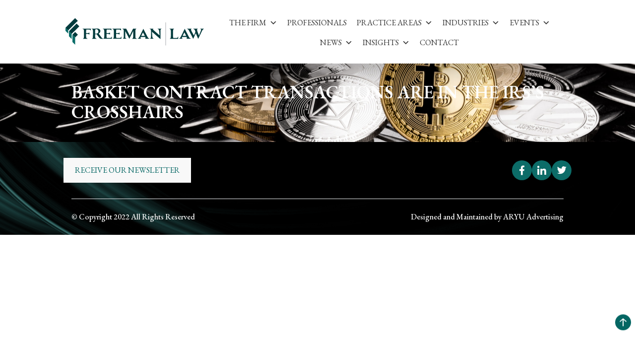

--- FILE ---
content_type: text/html; charset=UTF-8
request_url: https://freemanlaw.com/tag/tax-deferral/
body_size: 13155
content:
<!DOCTYPE html>
<html lang="en" class="scroll-smooth">

<head>
    <meta charset="UTF-8">
    <meta name="viewport" content="initial-scale=1, maximum-scale=1, user-scalable=no, width=device-width">
    <meta name='robots' content='index, follow, max-image-preview:large, max-snippet:-1, max-video-preview:-1' />
	<style>img:is([sizes="auto" i], [sizes^="auto," i]) { contain-intrinsic-size: 3000px 1500px }</style>
	
	<!-- This site is optimized with the Yoast SEO Premium plugin v26.3 (Yoast SEO v26.3) - https://yoast.com/wordpress/plugins/seo/ -->
	<title>Tax Deferral Archives - Freeman Law</title>
<link data-rocket-preload as="style" href="https://fonts.googleapis.com/css2?family=EB+Garamond:wght@400;500;600;700&#038;display=swap" rel="preload">
<link data-rocket-preload as="style" href="https://fonts.googleapis.com/css?family=Roboto%3A400%2C700&#038;display=swap" rel="preload">
<link href="https://fonts.googleapis.com/css2?family=EB+Garamond:wght@400;500;600;700&#038;display=swap" media="print" onload="this.media=&#039;all&#039;" rel="stylesheet">
<noscript><link rel="stylesheet" href="https://fonts.googleapis.com/css2?family=EB+Garamond:wght@400;500;600;700&#038;display=swap"></noscript>
<link href="https://fonts.googleapis.com/css?family=Roboto%3A400%2C700&#038;display=swap" media="print" onload="this.media=&#039;all&#039;" rel="stylesheet">
<noscript><link rel="stylesheet" href="https://fonts.googleapis.com/css?family=Roboto%3A400%2C700&#038;display=swap"></noscript>
	<link rel="canonical" href="https://freemanlaw.com/tag/tax-deferral/" />
	<meta property="og:locale" content="en_US" />
	<meta property="og:type" content="article" />
	<meta property="og:title" content="Tax Deferral Archives" />
	<meta property="og:url" content="https://freemanlaw.com/tag/tax-deferral/" />
	<meta property="og:site_name" content="Freeman Law" />
	<meta name="twitter:card" content="summary_large_image" />
	<script type="application/ld+json" class="yoast-schema-graph">{"@context":"https://schema.org","@graph":[{"@type":"CollectionPage","@id":"https://freemanlaw.com/tag/tax-deferral/","url":"https://freemanlaw.com/tag/tax-deferral/","name":"Tax Deferral Archives - Freeman Law","isPartOf":{"@id":"https://freemanlaw.com/#website"},"primaryImageOfPage":{"@id":"https://freemanlaw.com/tag/tax-deferral/#primaryimage"},"image":{"@id":"https://freemanlaw.com/tag/tax-deferral/#primaryimage"},"thumbnailUrl":"https://freemanlaw.com/wp-content/uploads/2021/10/New-Tax-Reporting-Requirements-for-Cryptocurrencies-and-Other-Digital-Assets-in-Senate-Infrastructure-Bill.jpeg","breadcrumb":{"@id":"https://freemanlaw.com/tag/tax-deferral/#breadcrumb"},"inLanguage":"en-US"},{"@type":"ImageObject","inLanguage":"en-US","@id":"https://freemanlaw.com/tag/tax-deferral/#primaryimage","url":"https://freemanlaw.com/wp-content/uploads/2021/10/New-Tax-Reporting-Requirements-for-Cryptocurrencies-and-Other-Digital-Assets-in-Senate-Infrastructure-Bill.jpeg","contentUrl":"https://freemanlaw.com/wp-content/uploads/2021/10/New-Tax-Reporting-Requirements-for-Cryptocurrencies-and-Other-Digital-Assets-in-Senate-Infrastructure-Bill.jpeg","width":2560,"height":853,"caption":"cryptocurrencies, 1099-A cryptocurrency, digital assets, bitcoin, form 1099-B, tax reporting, reporting requirements, reporting requirement, infrastructure bill, reporting requirements for cryptocurrencies, ethereum, tax, U.S. senate, IRS, senate bill, miner, developer, blockchain, basket contract transactions"},{"@type":"BreadcrumbList","@id":"https://freemanlaw.com/tag/tax-deferral/#breadcrumb","itemListElement":[{"@type":"ListItem","position":1,"name":"Home","item":"https://freemanlaw.com/"},{"@type":"ListItem","position":2,"name":"Tax Deferral"}]},{"@type":"WebSite","@id":"https://freemanlaw.com/#website","url":"https://freemanlaw.com/","name":"Freeman Law","description":"Texas-based Law Firm With a International Reach.","publisher":{"@id":"https://freemanlaw.com/#organization"},"potentialAction":[{"@type":"SearchAction","target":{"@type":"EntryPoint","urlTemplate":"https://freemanlaw.com/?s={search_term_string}"},"query-input":{"@type":"PropertyValueSpecification","valueRequired":true,"valueName":"search_term_string"}}],"inLanguage":"en-US"},{"@type":"Organization","@id":"https://freemanlaw.com/#organization","name":"Freeman Law","url":"https://freemanlaw.com/","logo":{"@type":"ImageObject","inLanguage":"en-US","@id":"https://freemanlaw.com/#/schema/logo/image/","url":"https://freemanlaw.com/wp-content/uploads/2022/10/freeman_law_pllc.svg","contentUrl":"https://freemanlaw.com/wp-content/uploads/2022/10/freeman_law_pllc.svg","caption":"Freeman Law"},"image":{"@id":"https://freemanlaw.com/#/schema/logo/image/"}}]}</script>
	<!-- / Yoast SEO Premium plugin. -->


<link rel='dns-prefetch' href='//fonts.googleapis.com' />
<link href='https://fonts.gstatic.com' crossorigin rel='preconnect' />
<link rel='stylesheet' id='wp-block-library-css' href='https://freemanlaw.com/wp-includes/css/dist/block-library/style.min.css?ver=6.8.3' type='text/css' media='all' />
<style id='classic-theme-styles-inline-css' type='text/css'>
/*! This file is auto-generated */
.wp-block-button__link{color:#fff;background-color:#32373c;border-radius:9999px;box-shadow:none;text-decoration:none;padding:calc(.667em + 2px) calc(1.333em + 2px);font-size:1.125em}.wp-block-file__button{background:#32373c;color:#fff;text-decoration:none}
</style>
<style id='global-styles-inline-css' type='text/css'>
:root{--wp--preset--aspect-ratio--square: 1;--wp--preset--aspect-ratio--4-3: 4/3;--wp--preset--aspect-ratio--3-4: 3/4;--wp--preset--aspect-ratio--3-2: 3/2;--wp--preset--aspect-ratio--2-3: 2/3;--wp--preset--aspect-ratio--16-9: 16/9;--wp--preset--aspect-ratio--9-16: 9/16;--wp--preset--color--black: #000000;--wp--preset--color--cyan-bluish-gray: #abb8c3;--wp--preset--color--white: #ffffff;--wp--preset--color--pale-pink: #f78da7;--wp--preset--color--vivid-red: #cf2e2e;--wp--preset--color--luminous-vivid-orange: #ff6900;--wp--preset--color--luminous-vivid-amber: #fcb900;--wp--preset--color--light-green-cyan: #7bdcb5;--wp--preset--color--vivid-green-cyan: #00d084;--wp--preset--color--pale-cyan-blue: #8ed1fc;--wp--preset--color--vivid-cyan-blue: #0693e3;--wp--preset--color--vivid-purple: #9b51e0;--wp--preset--gradient--vivid-cyan-blue-to-vivid-purple: linear-gradient(135deg,rgba(6,147,227,1) 0%,rgb(155,81,224) 100%);--wp--preset--gradient--light-green-cyan-to-vivid-green-cyan: linear-gradient(135deg,rgb(122,220,180) 0%,rgb(0,208,130) 100%);--wp--preset--gradient--luminous-vivid-amber-to-luminous-vivid-orange: linear-gradient(135deg,rgba(252,185,0,1) 0%,rgba(255,105,0,1) 100%);--wp--preset--gradient--luminous-vivid-orange-to-vivid-red: linear-gradient(135deg,rgba(255,105,0,1) 0%,rgb(207,46,46) 100%);--wp--preset--gradient--very-light-gray-to-cyan-bluish-gray: linear-gradient(135deg,rgb(238,238,238) 0%,rgb(169,184,195) 100%);--wp--preset--gradient--cool-to-warm-spectrum: linear-gradient(135deg,rgb(74,234,220) 0%,rgb(151,120,209) 20%,rgb(207,42,186) 40%,rgb(238,44,130) 60%,rgb(251,105,98) 80%,rgb(254,248,76) 100%);--wp--preset--gradient--blush-light-purple: linear-gradient(135deg,rgb(255,206,236) 0%,rgb(152,150,240) 100%);--wp--preset--gradient--blush-bordeaux: linear-gradient(135deg,rgb(254,205,165) 0%,rgb(254,45,45) 50%,rgb(107,0,62) 100%);--wp--preset--gradient--luminous-dusk: linear-gradient(135deg,rgb(255,203,112) 0%,rgb(199,81,192) 50%,rgb(65,88,208) 100%);--wp--preset--gradient--pale-ocean: linear-gradient(135deg,rgb(255,245,203) 0%,rgb(182,227,212) 50%,rgb(51,167,181) 100%);--wp--preset--gradient--electric-grass: linear-gradient(135deg,rgb(202,248,128) 0%,rgb(113,206,126) 100%);--wp--preset--gradient--midnight: linear-gradient(135deg,rgb(2,3,129) 0%,rgb(40,116,252) 100%);--wp--preset--font-size--small: 13px;--wp--preset--font-size--medium: 20px;--wp--preset--font-size--large: 36px;--wp--preset--font-size--x-large: 42px;--wp--preset--spacing--20: 0.44rem;--wp--preset--spacing--30: 0.67rem;--wp--preset--spacing--40: 1rem;--wp--preset--spacing--50: 1.5rem;--wp--preset--spacing--60: 2.25rem;--wp--preset--spacing--70: 3.38rem;--wp--preset--spacing--80: 5.06rem;--wp--preset--shadow--natural: 6px 6px 9px rgba(0, 0, 0, 0.2);--wp--preset--shadow--deep: 12px 12px 50px rgba(0, 0, 0, 0.4);--wp--preset--shadow--sharp: 6px 6px 0px rgba(0, 0, 0, 0.2);--wp--preset--shadow--outlined: 6px 6px 0px -3px rgba(255, 255, 255, 1), 6px 6px rgba(0, 0, 0, 1);--wp--preset--shadow--crisp: 6px 6px 0px rgba(0, 0, 0, 1);}:where(.is-layout-flex){gap: 0.5em;}:where(.is-layout-grid){gap: 0.5em;}body .is-layout-flex{display: flex;}.is-layout-flex{flex-wrap: wrap;align-items: center;}.is-layout-flex > :is(*, div){margin: 0;}body .is-layout-grid{display: grid;}.is-layout-grid > :is(*, div){margin: 0;}:where(.wp-block-columns.is-layout-flex){gap: 2em;}:where(.wp-block-columns.is-layout-grid){gap: 2em;}:where(.wp-block-post-template.is-layout-flex){gap: 1.25em;}:where(.wp-block-post-template.is-layout-grid){gap: 1.25em;}.has-black-color{color: var(--wp--preset--color--black) !important;}.has-cyan-bluish-gray-color{color: var(--wp--preset--color--cyan-bluish-gray) !important;}.has-white-color{color: var(--wp--preset--color--white) !important;}.has-pale-pink-color{color: var(--wp--preset--color--pale-pink) !important;}.has-vivid-red-color{color: var(--wp--preset--color--vivid-red) !important;}.has-luminous-vivid-orange-color{color: var(--wp--preset--color--luminous-vivid-orange) !important;}.has-luminous-vivid-amber-color{color: var(--wp--preset--color--luminous-vivid-amber) !important;}.has-light-green-cyan-color{color: var(--wp--preset--color--light-green-cyan) !important;}.has-vivid-green-cyan-color{color: var(--wp--preset--color--vivid-green-cyan) !important;}.has-pale-cyan-blue-color{color: var(--wp--preset--color--pale-cyan-blue) !important;}.has-vivid-cyan-blue-color{color: var(--wp--preset--color--vivid-cyan-blue) !important;}.has-vivid-purple-color{color: var(--wp--preset--color--vivid-purple) !important;}.has-black-background-color{background-color: var(--wp--preset--color--black) !important;}.has-cyan-bluish-gray-background-color{background-color: var(--wp--preset--color--cyan-bluish-gray) !important;}.has-white-background-color{background-color: var(--wp--preset--color--white) !important;}.has-pale-pink-background-color{background-color: var(--wp--preset--color--pale-pink) !important;}.has-vivid-red-background-color{background-color: var(--wp--preset--color--vivid-red) !important;}.has-luminous-vivid-orange-background-color{background-color: var(--wp--preset--color--luminous-vivid-orange) !important;}.has-luminous-vivid-amber-background-color{background-color: var(--wp--preset--color--luminous-vivid-amber) !important;}.has-light-green-cyan-background-color{background-color: var(--wp--preset--color--light-green-cyan) !important;}.has-vivid-green-cyan-background-color{background-color: var(--wp--preset--color--vivid-green-cyan) !important;}.has-pale-cyan-blue-background-color{background-color: var(--wp--preset--color--pale-cyan-blue) !important;}.has-vivid-cyan-blue-background-color{background-color: var(--wp--preset--color--vivid-cyan-blue) !important;}.has-vivid-purple-background-color{background-color: var(--wp--preset--color--vivid-purple) !important;}.has-black-border-color{border-color: var(--wp--preset--color--black) !important;}.has-cyan-bluish-gray-border-color{border-color: var(--wp--preset--color--cyan-bluish-gray) !important;}.has-white-border-color{border-color: var(--wp--preset--color--white) !important;}.has-pale-pink-border-color{border-color: var(--wp--preset--color--pale-pink) !important;}.has-vivid-red-border-color{border-color: var(--wp--preset--color--vivid-red) !important;}.has-luminous-vivid-orange-border-color{border-color: var(--wp--preset--color--luminous-vivid-orange) !important;}.has-luminous-vivid-amber-border-color{border-color: var(--wp--preset--color--luminous-vivid-amber) !important;}.has-light-green-cyan-border-color{border-color: var(--wp--preset--color--light-green-cyan) !important;}.has-vivid-green-cyan-border-color{border-color: var(--wp--preset--color--vivid-green-cyan) !important;}.has-pale-cyan-blue-border-color{border-color: var(--wp--preset--color--pale-cyan-blue) !important;}.has-vivid-cyan-blue-border-color{border-color: var(--wp--preset--color--vivid-cyan-blue) !important;}.has-vivid-purple-border-color{border-color: var(--wp--preset--color--vivid-purple) !important;}.has-vivid-cyan-blue-to-vivid-purple-gradient-background{background: var(--wp--preset--gradient--vivid-cyan-blue-to-vivid-purple) !important;}.has-light-green-cyan-to-vivid-green-cyan-gradient-background{background: var(--wp--preset--gradient--light-green-cyan-to-vivid-green-cyan) !important;}.has-luminous-vivid-amber-to-luminous-vivid-orange-gradient-background{background: var(--wp--preset--gradient--luminous-vivid-amber-to-luminous-vivid-orange) !important;}.has-luminous-vivid-orange-to-vivid-red-gradient-background{background: var(--wp--preset--gradient--luminous-vivid-orange-to-vivid-red) !important;}.has-very-light-gray-to-cyan-bluish-gray-gradient-background{background: var(--wp--preset--gradient--very-light-gray-to-cyan-bluish-gray) !important;}.has-cool-to-warm-spectrum-gradient-background{background: var(--wp--preset--gradient--cool-to-warm-spectrum) !important;}.has-blush-light-purple-gradient-background{background: var(--wp--preset--gradient--blush-light-purple) !important;}.has-blush-bordeaux-gradient-background{background: var(--wp--preset--gradient--blush-bordeaux) !important;}.has-luminous-dusk-gradient-background{background: var(--wp--preset--gradient--luminous-dusk) !important;}.has-pale-ocean-gradient-background{background: var(--wp--preset--gradient--pale-ocean) !important;}.has-electric-grass-gradient-background{background: var(--wp--preset--gradient--electric-grass) !important;}.has-midnight-gradient-background{background: var(--wp--preset--gradient--midnight) !important;}.has-small-font-size{font-size: var(--wp--preset--font-size--small) !important;}.has-medium-font-size{font-size: var(--wp--preset--font-size--medium) !important;}.has-large-font-size{font-size: var(--wp--preset--font-size--large) !important;}.has-x-large-font-size{font-size: var(--wp--preset--font-size--x-large) !important;}
:where(.wp-block-post-template.is-layout-flex){gap: 1.25em;}:where(.wp-block-post-template.is-layout-grid){gap: 1.25em;}
:where(.wp-block-columns.is-layout-flex){gap: 2em;}:where(.wp-block-columns.is-layout-grid){gap: 2em;}
:root :where(.wp-block-pullquote){font-size: 1.5em;line-height: 1.6;}
</style>
<link rel='stylesheet' id='cfmsync-shortcode-css' href='https://freemanlaw.com/wp-content/plugins/captivatesync-trade/captivate-sync-assets/css/dist/shortcode-min.css?ver=3.2.2' type='text/css' media='all' />
<link data-minify="1" rel='stylesheet' id='megamenu-css' href='https://freemanlaw.com/wp-content/cache/min/1/wp-content/uploads/maxmegamenu/style.css?ver=1763152599' type='text/css' media='all' />
<link data-minify="1" rel='stylesheet' id='dashicons-css' href='https://freemanlaw.com/wp-content/cache/min/1/wp-includes/css/dashicons.min.css?ver=1763152599' type='text/css' media='all' />

<link data-minify="1" rel='stylesheet' id='megamenu-genericons-css' href='https://freemanlaw.com/wp-content/cache/min/1/wp-content/plugins/megamenu-pro/icons/genericons/genericons/genericons.css?ver=1763152599' type='text/css' media='all' />
<link data-minify="1" rel='stylesheet' id='megamenu-fontawesome-css' href='https://freemanlaw.com/wp-content/cache/min/1/wp-content/plugins/megamenu-pro/icons/fontawesome/css/font-awesome.min.css?ver=1763152599' type='text/css' media='all' />
<link data-minify="1" rel='stylesheet' id='megamenu-fontawesome5-css' href='https://freemanlaw.com/wp-content/cache/min/1/wp-content/plugins/megamenu-pro/icons/fontawesome5/css/all.min.css?ver=1763152599' type='text/css' media='all' />
<link data-minify="1" rel='stylesheet' id='megamenu-fontawesome6-css' href='https://freemanlaw.com/wp-content/cache/min/1/wp-content/plugins/megamenu-pro/icons/fontawesome6/css/all.min.css?ver=1763152599' type='text/css' media='all' />
<link data-minify="1" rel='stylesheet' id='tailwind-css' href='https://freemanlaw.com/wp-content/cache/min/1/wp-content/themes/freemanlawnew/assets/css/tailwind.css?ver=1763152599' type='text/css' media='all' />
<link data-minify="1" rel='stylesheet' id='relevanssi-live-search-css' href='https://freemanlaw.com/wp-content/cache/min/1/wp-content/plugins/relevanssi-live-ajax-search/assets/styles/style.css?ver=1763152599' type='text/css' media='all' />
<link rel='stylesheet' id='bellows-css' href='https://freemanlaw.com/wp-content/plugins/bellows-accordion-menu/assets/css/bellows.min.css?ver=1.4.4' type='text/css' media='all' />
<link data-minify="1" rel='stylesheet' id='bellows-font-awesome-css' href='https://freemanlaw.com/wp-content/cache/min/1/wp-content/plugins/bellows-accordion-menu/assets/css/fontawesome/css/font-awesome.min.css?ver=1763152599' type='text/css' media='all' />
<link data-minify="1" rel='stylesheet' id='bellows-vanilla-css' href='https://freemanlaw.com/wp-content/cache/min/1/wp-content/plugins/bellows-accordion-menu/assets/css/skins/vanilla.css?ver=1763152599' type='text/css' media='all' />
<style id='rocket-lazyload-inline-css' type='text/css'>
.rll-youtube-player{position:relative;padding-bottom:56.23%;height:0;overflow:hidden;max-width:100%;}.rll-youtube-player:focus-within{outline: 2px solid currentColor;outline-offset: 5px;}.rll-youtube-player iframe{position:absolute;top:0;left:0;width:100%;height:100%;z-index:100;background:0 0}.rll-youtube-player img{bottom:0;display:block;left:0;margin:auto;max-width:100%;width:100%;position:absolute;right:0;top:0;border:none;height:auto;-webkit-transition:.4s all;-moz-transition:.4s all;transition:.4s all}.rll-youtube-player img:hover{-webkit-filter:brightness(75%)}.rll-youtube-player .play{height:100%;width:100%;left:0;top:0;position:absolute;background:url(https://freemanlaw.com/wp-content/plugins/wp-rocket/assets/img/youtube.png) no-repeat center;background-color: transparent !important;cursor:pointer;border:none;}
</style>


<link rel="https://api.w.org/" href="https://freemanlaw.com/wp-json/" /><link rel="alternate" title="JSON" type="application/json" href="https://freemanlaw.com/wp-json/wp/v2/tags/1546" /><style id="bellows-custom-generated-css">
/* Status: Loaded from Transient */

</style><!-- Google tag (gtag.js) -->
<script async src="https://www.googletagmanager.com/gtag/js?id=UA-76777249-1"></script>
<script>
  window.dataLayer = window.dataLayer || [];
  function gtag(){dataLayer.push(arguments);}
  gtag('js', new Date());
 
  gtag('config', 'UA-76777249-1');
</script>
<meta name="generator" content="Elementor 3.33.0; features: additional_custom_breakpoints; settings: css_print_method-external, google_font-enabled, font_display-auto">
			<style>
				.e-con.e-parent:nth-of-type(n+4):not(.e-lazyloaded):not(.e-no-lazyload),
				.e-con.e-parent:nth-of-type(n+4):not(.e-lazyloaded):not(.e-no-lazyload) * {
					background-image: none !important;
				}
				@media screen and (max-height: 1024px) {
					.e-con.e-parent:nth-of-type(n+3):not(.e-lazyloaded):not(.e-no-lazyload),
					.e-con.e-parent:nth-of-type(n+3):not(.e-lazyloaded):not(.e-no-lazyload) * {
						background-image: none !important;
					}
				}
				@media screen and (max-height: 640px) {
					.e-con.e-parent:nth-of-type(n+2):not(.e-lazyloaded):not(.e-no-lazyload),
					.e-con.e-parent:nth-of-type(n+2):not(.e-lazyloaded):not(.e-no-lazyload) * {
						background-image: none !important;
					}
				}
			</style>
			<link rel="icon" href="https://freemanlaw.com/wp-content/uploads/2022/07/favicon.png" sizes="32x32" />
<link rel="icon" href="https://freemanlaw.com/wp-content/uploads/2022/07/favicon.png" sizes="192x192" />
<link rel="apple-touch-icon" href="https://freemanlaw.com/wp-content/uploads/2022/07/favicon.png" />
<meta name="msapplication-TileImage" content="https://freemanlaw.com/wp-content/uploads/2022/07/favicon.png" />
		<style type="text/css" id="wp-custom-css">
			html, body{ 
    max-width: 100% !important; 
    overflow-x: hidden !important; 
}		</style>
		<style type="text/css">/** Mega Menu CSS: fs **/</style>
<noscript><style id="rocket-lazyload-nojs-css">.rll-youtube-player, [data-lazy-src]{display:none !important;}</style></noscript><meta name="generator" content="WP Rocket 3.20.1.2" data-wpr-features="wpr_minify_concatenate_js wpr_lazyload_images wpr_lazyload_iframes wpr_image_dimensions wpr_minify_css wpr_desktop" /></head>

<body class="archive tag tag-tax-deferral tag-1546 wp-custom-logo wp-theme-freemanlawnew font-body antialiased mega-menu-max-mega-menu-1 mega-menu-max-mega-menu-2 elementor-default elementor-kit-24998">

    <header data-rocket-location-hash="272a63285774cf118e672049c93901a7" class="w-full z-50 top-0 bg-white shadow-2xl main-header">
        <div data-rocket-location-hash="51c18063a6db8e2628b7bff0b5747145" class="py-2 lg:px-4 lg:py-6 xl:py-6 2xl:py-6">
            <div data-rocket-location-hash="3e2fd9bb2aba92e570277d934207dfca" class="container mx-auto px-1">
                <div class="flex space-x-0 lg:space-x-8 items-center justify-between">
                    <div class="site-logo hidden lg:block xl:block 2xl:block">
                        
						                    <a href="https://freemanlaw.com"> <img width="382" height="75" style="height: 3.75rem" src="data:image/svg+xml,%3Csvg%20xmlns='http://www.w3.org/2000/svg'%20viewBox='0%200%20382%2075'%3E%3C/svg%3E" alt="Freeman Law" data-lazy-src="https://freemanlaw.com/wp-content/uploads/2022/10/freeman_law_pllc.svg"><noscript><img width="382" height="75" style="height: 3.75rem" src="https://freemanlaw.com/wp-content/uploads/2022/10/freeman_law_pllc.svg" alt="Freeman Law"></noscript></a>
                                        </div>
                    <div class="header-menu font-display flex-auto">
                        <div id="mega-menu-wrap-max_mega_menu_1" class="mega-menu-wrap"><div class="mega-menu-toggle"><div class="mega-toggle-blocks-left"><div class='mega-toggle-block mega-logo-block mega-toggle-block-1' id='mega-toggle-block-1'><a class="mega-menu-logo" href="https://freemanlaw.com" target="_self"><img width="382" height="75" class="mega-menu-logo" src="data:image/svg+xml,%3Csvg%20xmlns='http://www.w3.org/2000/svg'%20viewBox='0%200%20382%2075'%3E%3C/svg%3E" alt="freeman law pllc logo texas based law firm best law firm best lawyers" data-lazy-src="https://freemanlaw.com/wp-content/uploads/2022/10/freeman_law_pllc.svg" /><noscript><img width="382" height="75" class="mega-menu-logo" src="https://freemanlaw.com/wp-content/uploads/2022/10/freeman_law_pllc.svg" alt="freeman law pllc logo texas based law firm best law firm best lawyers" /></noscript></a></div></div><div class="mega-toggle-blocks-center"></div><div class="mega-toggle-blocks-right"><div class='mega-toggle-block mega-menu-toggle-animated-block mega-toggle-block-2' id='mega-toggle-block-2'><button aria-label="Toggle Menu" class="mega-toggle-animated mega-toggle-animated-slider" type="button" aria-expanded="false">
                  <span class="mega-toggle-animated-box">
                    <span class="mega-toggle-animated-inner"></span>
                  </span>
                </button></div></div></div><ul id="mega-menu-max_mega_menu_1" class="mega-menu max-mega-menu mega-menu-horizontal mega-no-js" data-event="hover_intent" data-effect="fade_up" data-effect-speed="200" data-effect-mobile="disabled" data-effect-speed-mobile="0" data-mobile-force-width="false" data-second-click="go" data-document-click="collapse" data-vertical-behaviour="standard" data-breakpoint="768" data-unbind="true" data-mobile-state="collapse_all" data-mobile-direction="vertical" data-hover-intent-timeout="300" data-hover-intent-interval="100" data-overlay-desktop="false" data-overlay-mobile="false"><li class="mega-menu-item mega-menu-item-type-custom mega-menu-item-object-custom mega-menu-item-has-children mega-align-bottom-left mega-menu-flyout mega-menu-item-8" id="mega-menu-item-8"><a class="mega-menu-link" href="/the-firm/" aria-expanded="false" tabindex="0">The Firm<span class="mega-indicator" aria-hidden="true"></span></a>
<ul class="mega-sub-menu">
<li class="mega-menu-item mega-menu-item-type-post_type mega-menu-item-object-page mega-menu-item-54" id="mega-menu-item-54"><a class="mega-menu-link" href="https://freemanlaw.com/firm-culture/">Firm Culture</a></li><li class="mega-menu-item mega-menu-item-type-post_type mega-menu-item-object-page mega-menu-item-61" id="mega-menu-item-61"><a class="mega-menu-link" href="https://freemanlaw.com/what-sets-us-apart/">What Sets Us Apart?</a></li><li class="mega-menu-item mega-menu-item-type-post_type mega-menu-item-object-page mega-menu-item-20233" id="mega-menu-item-20233"><a class="mega-menu-link" href="https://freemanlaw.com/commitment-to-community-page/">Commitment to Community</a></li><li class="mega-menu-item mega-menu-item-type-post_type mega-menu-item-object-page mega-menu-item-20253" id="mega-menu-item-20253"><a class="mega-menu-link" href="https://freemanlaw.com/diversity-and-inclusion/">Diversity and Inclusion</a></li><li class="mega-menu-item mega-menu-item-type-post_type mega-menu-item-object-page mega-menu-item-20729" id="mega-menu-item-20729"><a class="mega-menu-link" href="https://freemanlaw.com/freeman-foundation/">Freeman Foundation</a></li><li class="mega-menu-item mega-menu-item-type-post_type mega-menu-item-object-page mega-menu-item-20728" id="mega-menu-item-20728"><a class="mega-menu-link" href="https://freemanlaw.com/trial-college/">Trial College</a></li></ul>
</li><li class="mega-menu-item mega-menu-item-type-custom mega-menu-item-object-custom mega-align-bottom-left mega-menu-flyout mega-menu-item-9" id="mega-menu-item-9"><a class="mega-menu-link" href="/professionals/" tabindex="0">Professionals</a></li><li class="mega-menu-item mega-menu-item-type-custom mega-menu-item-object-custom mega-menu-item-has-children mega-align-bottom-left mega-menu-flyout mega-menu-item-10" id="mega-menu-item-10"><a class="mega-menu-link" href="https://freemanlaw.com/practice-areas/" aria-expanded="false" tabindex="0">Practice Areas<span class="mega-indicator" aria-hidden="true"></span></a>
<ul class="mega-sub-menu">
<li class="mega-menu-item mega-menu-item-type-post_type mega-menu-item-object-page mega-menu-item-20165" id="mega-menu-item-20165"><a class="mega-menu-link" href="https://freemanlaw.com/practice-areas/bankruptcy/">Bankruptcy</a></li><li class="mega-menu-item mega-menu-item-type-post_type mega-menu-item-object-page mega-menu-item-19886" id="mega-menu-item-19886"><a class="mega-menu-link" href="https://freemanlaw.com/practice-areas/tax-planning/">Corporate</a></li><li class="mega-menu-item mega-menu-item-type-post_type mega-menu-item-object-page mega-menu-item-has-children mega-menu-item-19900" id="mega-menu-item-19900"><a class="mega-menu-link" href="https://freemanlaw.com/practice-areas/civil-litigation/" aria-expanded="false">Civil Litigation<span class="mega-indicator" aria-hidden="true"></span></a>
	<ul class="mega-sub-menu">
<li class="mega-menu-item mega-menu-item-type-post_type mega-menu-item-object-page mega-menu-item-20116" id="mega-menu-item-20116"><a class="mega-menu-link" href="https://freemanlaw.com/practice-areas/civil-litigation/accountant-defense/">Accounting Defense</a></li><li class="mega-menu-item mega-menu-item-type-post_type mega-menu-item-object-page mega-menu-item-149" id="mega-menu-item-149"><a class="mega-menu-link" href="https://freemanlaw.com/practice-areas/business-litigation/">Business Litigation</a></li><li class="mega-menu-item mega-menu-item-type-post_type mega-menu-item-object-page mega-menu-item-19625" id="mega-menu-item-19625"><a class="mega-menu-link" href="https://freemanlaw.com/practice-areas/civil-litigation/business-divorce-litigation/">Business Divorce Litigation</a></li><li class="mega-menu-item mega-menu-item-type-post_type mega-menu-item-object-page mega-menu-item-21383" id="mega-menu-item-21383"><a class="mega-menu-link" href="https://freemanlaw.com/practice-areas/civil-litigation/">Civil Litigation</a></li><li class="mega-menu-item mega-menu-item-type-post_type mega-menu-item-object-page mega-menu-item-19617" id="mega-menu-item-19617"><a class="mega-menu-link" href="https://freemanlaw.com/practice-areas/business-litigation/fiduciary-litigation/">Fiduciary Litigation</a></li><li class="mega-menu-item mega-menu-item-type-post_type mega-menu-item-object-page mega-menu-item-19908" id="mega-menu-item-19908"><a class="mega-menu-link" href="https://freemanlaw.com/practice-areas/civil-litigation/minority-shareholder-litigation/">Minority Shareholder Litigation</a></li><li class="mega-menu-item mega-menu-item-type-post_type mega-menu-item-object-page mega-menu-item-19899" id="mega-menu-item-19899"><a class="mega-menu-link" href="https://freemanlaw.com/practice-areas/civil-litigation/partnership-litigation/">Partnership Litigation</a></li>	</ul>
</li><li class="mega-menu-item mega-menu-item-type-post_type mega-menu-item-object-page mega-menu-item-179" id="mega-menu-item-179"><a class="mega-menu-link" href="https://freemanlaw.com/practice-areas/blockchain-cryptocurrency-and-digital-asset-law/">Digital Asset & Cryptocurrency Law</a></li><li class="mega-menu-item mega-menu-item-type-post_type mega-menu-item-object-industry mega-menu-item-19635" id="mega-menu-item-19635"><a class="mega-menu-link" href="https://freemanlaw.com/industries/exempt-organizations/">Nonprofits &#038; Exempt Organizations</a></li><li class="mega-menu-item mega-menu-item-type-post_type mega-menu-item-object-page mega-menu-item-19843" id="mega-menu-item-19843"><a class="mega-menu-link" href="https://freemanlaw.com/practice-areas/outside-general-counsel/">Outside General Counsel</a></li><li class="mega-menu-item mega-menu-item-type-post_type mega-menu-item-object-page mega-menu-item-has-children mega-menu-item-90" id="mega-menu-item-90"><a class="mega-menu-link" href="https://freemanlaw.com/practice-areas/tax-litigation/" aria-expanded="false">Tax Litigation<span class="mega-indicator" aria-hidden="true"></span></a>
	<ul class="mega-sub-menu">
<li class="mega-menu-item mega-menu-item-type-post_type mega-menu-item-object-page mega-menu-item-21382" id="mega-menu-item-21382"><a class="mega-menu-link" href="https://freemanlaw.com/practice-areas/tax-litigation/">Tax Litigation</a></li><li class="mega-menu-item mega-menu-item-type-post_type mega-menu-item-object-page mega-menu-item-408" id="mega-menu-item-408"><a class="mega-menu-link" href="https://freemanlaw.com/practice-areas/tax-litigation/conservation-easement/">Conservation Easement Defense</a></li><li class="mega-menu-item mega-menu-item-type-post_type mega-menu-item-object-page mega-menu-item-317" id="mega-menu-item-317"><a class="mega-menu-link" href="https://freemanlaw.com/practice-areas/tax-litigation/criminal-tax-defense/">Criminal Tax Defense</a></li><li class="mega-menu-item mega-menu-item-type-post_type mega-menu-item-object-page mega-menu-item-341" id="mega-menu-item-341"><a class="mega-menu-link" href="https://freemanlaw.com/practice-areas/tax-litigation/fbar-penalty-defense/">FBAR Penalty Defense</a></li><li class="mega-menu-item mega-menu-item-type-post_type mega-menu-item-object-page mega-menu-item-432" id="mega-menu-item-432"><a class="mega-menu-link" href="https://freemanlaw.com/practice-areas/tax-litigation/international-tax/">International & Offshore Tax Compliance</a></li><li class="mega-menu-item mega-menu-item-type-post_type mega-menu-item-object-page mega-menu-item-19849" id="mega-menu-item-19849"><a class="mega-menu-link" href="https://freemanlaw.com/practice-areas/tax-litigation/irs-penalty-defense/">IRS Penalty Defense</a></li><li class="mega-menu-item mega-menu-item-type-post_type mega-menu-item-object-page mega-menu-item-20259" id="mega-menu-item-20259"><a class="mega-menu-link" href="https://freemanlaw.com/practice-areas/tax-litigation/irs-collections-defense/">IRS Collections Defense</a></li><li class="mega-menu-item mega-menu-item-type-post_type mega-menu-item-object-page mega-menu-item-19530" id="mega-menu-item-19530"><a class="mega-menu-link" href="https://freemanlaw.com/practice-areas/tax-litigation/micro-captives/">Micro-Captives</a></li><li class="mega-menu-item mega-menu-item-type-post_type mega-menu-item-object-page mega-menu-item-19860" id="mega-menu-item-19860"><a class="mega-menu-link" href="https://freemanlaw.com/practice-areas/tax-litigation/streamlined-filings-and-voluntary-disclosures/">Streamlined</a></li><li class="mega-menu-item mega-menu-item-type-post_type mega-menu-item-object-page mega-menu-item-20174" id="mega-menu-item-20174"><a class="mega-menu-link" href="https://freemanlaw.com/practice-areas/tax-litigation/state-local-tax/">State Local Tax</a></li><li class="mega-menu-item mega-menu-item-type-post_type mega-menu-item-object-page mega-menu-item-19596" id="mega-menu-item-19596"><a class="mega-menu-link" href="https://freemanlaw.com/practice-areas/tax-litigation/tax-court-litigation/">Tax Court Litigation</a></li><li class="mega-menu-item mega-menu-item-type-post_type mega-menu-item-object-page mega-menu-item-383" id="mega-menu-item-383"><a class="mega-menu-link" href="https://freemanlaw.com/practice-areas/tax-litigation/tax-shelter-defense/">Tax Shelter Litigation</a></li><li class="mega-menu-item mega-menu-item-type-post_type mega-menu-item-object-page mega-menu-item-19529" id="mega-menu-item-19529"><a class="mega-menu-link" href="https://freemanlaw.com/practice-areas/tax-litigation/tax-promoter-defense/">Tax Promoter Defense</a></li>	</ul>
</li><li class="mega-menu-item mega-menu-item-type-post_type mega-menu-item-object-page mega-menu-item-has-children mega-menu-item-160" id="mega-menu-item-160"><a class="mega-menu-link" href="https://freemanlaw.com/practice-areas/white-collar-criminal-defense/" aria-expanded="false">White-Collar<span class="mega-indicator" aria-hidden="true"></span></a>
	<ul class="mega-sub-menu">
<li class="mega-menu-item mega-menu-item-type-post_type mega-menu-item-object-page mega-menu-item-21384" id="mega-menu-item-21384"><a class="mega-menu-link" href="https://freemanlaw.com/practice-areas/white-collar-criminal-defense/">White-Collar</a></li><li class="mega-menu-item mega-menu-item-type-post_type mega-menu-item-object-page mega-menu-item-19603" id="mega-menu-item-19603"><a class="mega-menu-link" href="https://freemanlaw.com/practice-areas/white-collar-criminal-defense/cyber-crime-defense/">Cyber Crime Defense</a></li><li class="mega-menu-item mega-menu-item-type-post_type mega-menu-item-object-page mega-menu-item-19868" id="mega-menu-item-19868"><a class="mega-menu-link" href="https://freemanlaw.com/practice-areas/white-collar-criminal-defense/civil-rico-litigation/">Civil RICO Litigation</a></li><li class="mega-menu-item mega-menu-item-type-post_type mega-menu-item-object-page mega-menu-item-20184" id="mega-menu-item-20184"><a class="mega-menu-link" href="https://freemanlaw.com/practice-areas/white-collar-criminal-defense/forensic-accounting-and-investigations/">Forensic Accounting and Investigations</a></li><li class="mega-menu-item mega-menu-item-type-post_type mega-menu-item-object-page mega-menu-item-19582" id="mega-menu-item-19582"><a class="mega-menu-link" href="https://freemanlaw.com/practice-areas/white-collar-criminal-defense/healthcare-fraud-criminal-defense/">Healthcare Fraud</a></li><li class="mega-menu-item mega-menu-item-type-post_type mega-menu-item-object-page mega-menu-item-19552" id="mega-menu-item-19552"><a class="mega-menu-link" href="https://freemanlaw.com/practice-areas/white-collar-criminal-defense/intellectual-property/">Intellectual Property</a></li><li class="mega-menu-item mega-menu-item-type-post_type mega-menu-item-object-page mega-menu-item-19877" id="mega-menu-item-19877"><a class="mega-menu-link" href="https://freemanlaw.com/practice-areas/white-collar-criminal-defense/money-laundering/">Money Laundering</a></li><li class="mega-menu-item mega-menu-item-type-post_type mega-menu-item-object-page mega-menu-item-19638" id="mega-menu-item-19638"><a class="mega-menu-link" href="https://freemanlaw.com/practice-areas/white-collar-criminal-defense/securities-fraud/">Securities Fraud</a></li>	</ul>
</li></ul>
</li><li class="mega-menu-item mega-menu-item-type-custom mega-menu-item-object-custom mega-menu-item-has-children mega-align-bottom-left mega-menu-flyout mega-menu-item-11" id="mega-menu-item-11"><a class="mega-menu-link" href="https://freemanlaw.com/industries/" aria-expanded="false" tabindex="0">Industries<span class="mega-indicator" aria-hidden="true"></span></a>
<ul class="mega-sub-menu">
<li class="mega-menu-item mega-menu-item-type-post_type mega-menu-item-object-industry mega-menu-item-19958" id="mega-menu-item-19958"><a class="mega-menu-link" href="https://freemanlaw.com/industries/accountants-and-accounting-firms/">Accounting Firms</a></li><li class="mega-menu-item mega-menu-item-type-post_type mega-menu-item-object-industry mega-menu-item-19650" id="mega-menu-item-19650"><a class="mega-menu-link" href="https://freemanlaw.com/industries/construction/">Construction </a></li><li class="mega-menu-item mega-menu-item-type-post_type mega-menu-item-object-industry mega-menu-item-19653" id="mega-menu-item-19653"><a class="mega-menu-link" href="https://freemanlaw.com/industries/u-s-mexico-cross-border-legal-counsel/">Cross-Border</a></li><li class="mega-menu-item mega-menu-item-type-post_type mega-menu-item-object-industry mega-menu-item-19681" id="mega-menu-item-19681"><a class="mega-menu-link" href="https://freemanlaw.com/industries/energy/">Energy</a></li><li class="mega-menu-item mega-menu-item-type-post_type mega-menu-item-object-industry mega-menu-item-19675" id="mega-menu-item-19675"><a class="mega-menu-link" href="https://freemanlaw.com/industries/family-offices/">Family Offices</a></li><li class="mega-menu-item mega-menu-item-type-post_type mega-menu-item-object-industry mega-menu-item-19994" id="mega-menu-item-19994"><a class="mega-menu-link" href="https://freemanlaw.com/industries/finance-and-banking/">Finance and Banking</a></li><li class="mega-menu-item mega-menu-item-type-post_type mega-menu-item-object-industry mega-menu-item-19560" id="mega-menu-item-19560"><a class="mega-menu-link" href="https://freemanlaw.com/industries/government-sector/">Government Sector</a></li><li class="mega-menu-item mega-menu-item-type-custom mega-menu-item-object-custom mega-menu-item-20271" id="mega-menu-item-20271"><a class="mega-menu-link" href="https://freemanlaw.com/industries/healthcare/">Healthcare</a></li><li class="mega-menu-item mega-menu-item-type-post_type mega-menu-item-object-industry mega-menu-item-19645" id="mega-menu-item-19645"><a class="mega-menu-link" href="https://freemanlaw.com/industries/investment-funds/">Investment Funds</a></li><li class="mega-menu-item mega-menu-item-type-post_type mega-menu-item-object-industry mega-menu-item-19689" id="mega-menu-item-19689"><a class="mega-menu-link" href="https://freemanlaw.com/industries/manufacturing/">Manufacturing</a></li><li class="mega-menu-item mega-menu-item-type-post_type mega-menu-item-object-industry mega-menu-item-22316" id="mega-menu-item-22316"><a class="mega-menu-link" href="https://freemanlaw.com/industries/exempt-organizations/">Nonprofits &#038; Exempt Organizations</a></li><li class="mega-menu-item mega-menu-item-type-post_type mega-menu-item-object-industry mega-menu-item-19995" id="mega-menu-item-19995"><a class="mega-menu-link" href="https://freemanlaw.com/industries/private-equity/">Private Equity</a></li><li class="mega-menu-item mega-menu-item-type-post_type mega-menu-item-object-industry mega-menu-item-19998" id="mega-menu-item-19998"><a class="mega-menu-link" href="https://freemanlaw.com/industries/real-estate/">Real Estate</a></li><li class="mega-menu-item mega-menu-item-type-post_type mega-menu-item-object-industry mega-menu-item-19954" id="mega-menu-item-19954"><a class="mega-menu-link" href="https://freemanlaw.com/industries/startups-and-emerging-companies/">Startups and Emerging Companies</a></li><li class="mega-menu-item mega-menu-item-type-post_type mega-menu-item-object-industry mega-menu-item-19686" id="mega-menu-item-19686"><a class="mega-menu-link" href="https://freemanlaw.com/industries/technology/">Technology</a></li><li class="mega-menu-item mega-menu-item-type-post_type mega-menu-item-object-industry mega-menu-item-19956" id="mega-menu-item-19956"><a class="mega-menu-link" href="https://freemanlaw.com/industries/trusts-and-estates/">Trusts &#038; Estates</a></li></ul>
</li><li class="mega-menu-item mega-menu-item-type-custom mega-menu-item-object-custom mega-menu-item-has-children mega-align-bottom-left mega-menu-flyout mega-menu-item-20366" id="mega-menu-item-20366"><a class="mega-menu-link" href="https://freemanlaw.com/events/" aria-expanded="false" tabindex="0">Events<span class="mega-indicator" aria-hidden="true"></span></a>
<ul class="mega-sub-menu">
<li class="mega-menu-item mega-menu-item-type-custom mega-menu-item-object-custom mega-menu-item-24927" id="mega-menu-item-24927"><a target="_blank" class="mega-menu-link" href="https://internationaltaxsymposium.freemanlaw.com/">INTERNATIONAL TAX SYMPOSIUM 2021</a></li><li class="mega-menu-item mega-menu-item-type-custom mega-menu-item-object-custom mega-menu-item-24928" id="mega-menu-item-24928"><a class="mega-menu-link" href="https://its2022.freemanlaw.com/">INTERNATIONAL TAX SYMPOSIUM 2022</a></li></ul>
</li><li class="mega-menu-item mega-menu-item-type-post_type mega-menu-item-object-page mega-menu-item-has-children mega-align-bottom-left mega-menu-flyout mega-menu-item-20062" id="mega-menu-item-20062"><a class="mega-menu-link" href="https://freemanlaw.com/in-the-news/" aria-expanded="false" tabindex="0">News<span class="mega-indicator" aria-hidden="true"></span></a>
<ul class="mega-sub-menu">
<li class="mega-menu-item mega-menu-item-type-post_type mega-menu-item-object-page mega-menu-item-20763" id="mega-menu-item-20763"><a class="mega-menu-link" href="https://freemanlaw.com/recognition/">Recognition</a></li></ul>
</li><li class="mega-menu-item mega-menu-item-type-post_type mega-menu-item-object-page mega-current_page_parent mega-menu-item-has-children mega-align-bottom-left mega-menu-flyout mega-menu-item-19566" id="mega-menu-item-19566"><a class="mega-menu-link" href="https://freemanlaw.com/blog/" aria-expanded="false" tabindex="0">Insights<span class="mega-indicator" aria-hidden="true"></span></a>
<ul class="mega-sub-menu">
<li class="mega-menu-item mega-menu-item-type-post_type mega-menu-item-object-page mega-current_page_parent mega-menu-item-21368" id="mega-menu-item-21368"><a class="mega-menu-link" href="https://freemanlaw.com/blog/">Insights Blog</a></li><li class="mega-menu-item mega-menu-item-type-custom mega-menu-item-object-custom mega-menu-item-20337" id="mega-menu-item-20337"><a class="mega-menu-link" href="https://freemanlaw.com/our-videos/">Videos</a></li><li class="mega-menu-item mega-menu-item-type-post_type mega-menu-item-object-page mega-menu-item-20431" id="mega-menu-item-20431"><a class="mega-menu-link" href="https://freemanlaw.com/freeman-law-podcast/">Podcast</a></li><li class="mega-menu-item mega-menu-item-type-custom mega-menu-item-object-custom mega-menu-item-21897" id="mega-menu-item-21897"><a class="mega-menu-link" href="https://freemanlaw.com/international-tax-treaties/">Treaty Resources</a></li><li class="mega-menu-item mega-menu-item-type-post_type mega-menu-item-object-page mega-menu-item-22683" id="mega-menu-item-22683"><a class="mega-menu-link" href="https://freemanlaw.com/partnership-representatives-and-partnership-audits-the-bipartisan-budget-act-bba/">Partnership Representatives and BBA Resources</a></li><li class="mega-menu-item mega-menu-item-type-custom mega-menu-item-object-custom mega-menu-item-21895" id="mega-menu-item-21895"><a class="mega-menu-link" href="https://freemanlaw.com/cryptocurrency/">Cryptocurrency and Blockchain Law Resources</a></li></ul>
</li><li class="mega-menu-item mega-menu-item-type-custom mega-menu-item-object-custom mega-align-bottom-left mega-menu-flyout mega-menu-item-15" id="mega-menu-item-15"><a class="mega-menu-link" href="/contact-us/" tabindex="0">Contact</a></li></ul></div>                    </div>
                </div>
            </div>
        </div>
    </header>

    <!-- bg-scorpion absolute head-home-logo  -->
<div data-bg="https://freemanlaw.com/wp-content/uploads/2021/10/New-Tax-Reporting-Requirements-for-Cryptocurrencies-and-Other-Digital-Assets-in-Senate-Infrastructure-Bill.jpeg" data-rocket-location-hash="0cf7c37daf601e903c8bd9c772d6ce9b" class="page-hero-section bg-no-repeat bg-center bg-cover relative rocket-lazyload" style="">
    <div data-rocket-location-hash="6fe36b5cbaee0d3847fd49362d617a4e" class="pt-24 pb-10 xl:py-60 z-20 relative">
        <div data-rocket-location-hash="caa28626e785a716f0e884b3ca8be708" class="container mx-auto text-left">
            <h1 class="uppercase text-white text-2xl lg:text-4xl 2xl:text-6xl font-display font-semibold">
                                Basket Contract Transactions are in the IRS’s Crosshairs                            </h1>
                                </div>
    </div>
    <!-- Background Gradient -->
        <div data-rocket-location-hash="f7e24bdae90679f0c00a69b17c2a07b0" class="absolute z-10 top-0 left-0 w-full h-full bg-gradient-to-r from- to-transparent">
    </div>
    <!-- Background Gradient -->
</div>
<div data-rocket-location-hash="ed434656ec939500fabe8feb993b5b00" class="hidden from-black from-mosque from-bluechill from-white"></div>
<div data-rocket-location-hash="1cb19ec0f4c069d88e6045268793826f" id="footer" class="">
    <div data-bg="https://freemanlaw.com/wp-content/uploads/2022/09/Freeman-Law-Footer-1.jpeg" class="text-white footer bg-center bg-cover relative rocket-lazyload"
        style="">
        <div data-rocket-location-hash="0e34c9f32b14155eefd1c4d993d8d352">
            <div
                class="container mx-auto py-8 px-4 lg:px-0 flex flex-col lg:flex-row justify-between items-center relative z-20">
                <div class="newsletter-box">
                    <!-- <h4 class="text-mosque text-2xl font-semibold capitalize">Join Our Mailing List:</h4> -->
                    <!-- Begin Mailchimp Signup Form -->
                    <div id="mc_embed_signup">
                        <form
                            action="https://freemanlaw.us14.list-manage.com/subscribe/post?u=59628dc92ccb0ec3205e31c2c&amp;id=54182ac485&amp;f_id=00ea87e1f0"
                            method="post" id="mc-embedded-subscribe-form" name="mc-embedded-subscribe-form"
                            class="validate" target="_blank" novalidate>
                            <div id="mc_embed_signup_scroll">

                                <div class="indicates-required"><span class="asterisk">*</span> indicates required</div>
                                <div class="mc-field-group">
                                    <label for="mce-EMAIL">Email Address <span class="asterisk">*</span>
                                    </label>
                                    <input type="email" value="" name="EMAIL"
                                        class="required email placeholder:text-white" id="mce-EMAIL"
                                        placeholder="Email">
                                    <div id="mce-responses" class="clear">
                                        <div class="response" id="mce-error-response" style="display:none"></div>
                                        <div class="response" id="mce-success-response" style="display:none"></div>
                                    </div>
                                    <input type="submit" value="Receive Our Newsletter" name="receive"
                                        id="mc-embedded-subscribe" class="button">
                                </div>

                                <!-- real people should not fill this in and expect good things - do not remove this or risk form bot signups-->
                                <div style="position: absolute; left: -5000px;" aria-hidden="true"><input type="text"
                                        name="b_59628dc92ccb0ec3205e31c2c_54182ac485" tabindex="-1" value=""></div>
                                <div class="clear"></div>
                            </div>
                        </form>
                    </div>
                    
                    
                    <!--End mc_embed_signup-->
                    <!-- <div class="flex">
                        <input class="hidden" type="text" id="fname" name="fname">
                        <button class="bg-transparent border p-4 uppercase font-bold">Receive our newsletter</button>
                    </div> -->
                </div>
                <div class="flex justify-between items-center gap-4 mt-6 lg:mt-0 relative z-20">
                    <!-- <h4 class="text-mosque text-2xl font-semibold capitalize">Get Social:</h4> -->
                    <a href="https://www.facebook.com/profile.php?id=100049242535555" target="_blank"><img width="40" height="40"
                            style="width:40px" src="data:image/svg+xml,%3Csvg%20xmlns='http://www.w3.org/2000/svg'%20viewBox='0%200%2040%2040'%3E%3C/svg%3E" alt="Facebook Icon" data-lazy-src="/wp-content/uploads/2022/05/Group-1790.svg"><noscript><img width="40" height="40"
                            style="width:40px" src="/wp-content/uploads/2022/05/Group-1790.svg" alt="Facebook Icon"></noscript></a>
                    <a href="https://www.linkedin.com/company/freemanlaw" target="_blank"><img width="40" height="40" style="width:40px"
                            src="data:image/svg+xml,%3Csvg%20xmlns='http://www.w3.org/2000/svg'%20viewBox='0%200%2040%2040'%3E%3C/svg%3E" alt="LinkedIn Icon" data-lazy-src="/wp-content/uploads/2022/05/Group-13234.svg"><noscript><img width="40" height="40" style="width:40px"
                            src="/wp-content/uploads/2022/05/Group-13234.svg" alt="LinkedIn Icon"></noscript></a>
                    <a href="https://twitter.com/freemanlaw_pllc" target="_blank"><img width="40" height="40" style="width:40px;"
                            src="data:image/svg+xml,%3Csvg%20xmlns='http://www.w3.org/2000/svg'%20viewBox='0%200%2040%2040'%3E%3C/svg%3E" alt="Twitter Icon" data-lazy-src="/wp-content/uploads/2022/05/Group-1789-1.svg"><noscript><img width="40" height="40" style="width:40px;"
                            src="/wp-content/uploads/2022/05/Group-1789-1.svg" alt="Twitter Icon"></noscript></a>
                </div>
            </div>
        </div>
        <div data-rocket-location-hash="178838731246fc45bf1d0667d07455d5" class="container mx-auto relative z-20">
            <hr>
        </div>
        <div data-rocket-location-hash="085221f7fdc4f44863fad9341541f5f3" class="container mx-auto relative z-20 flex flex-col lg:flex-row justify-between py-6 px-4 2xl:px-0">
            <div class="text-center font-body font-medium">
                © Copyright 2022 All Rights Reserved
            </div>
            <div class="text-center font-body font-medium">
                Designed and Maintained by <a href="https://aryuadvertising.com/" target="_blank">ARYU Advertising</a>
                <a href="#"><img width="27" height="31" style=""
                        class="p-2 w-8 h-8 bg-mosque rounded-full right-2 xl:right-24 bottom-12 fixed animate-bounce"
                        src="data:image/svg+xml,%3Csvg%20xmlns='http://www.w3.org/2000/svg'%20viewBox='0%200%2027%2031'%3E%3C/svg%3E" alt="Upward Arrow" data-lazy-src="/wp-content/uploads/2022/08/XMLID_546_.svg"><noscript><img width="27" height="31" style=""
                        class="p-2 w-8 h-8 bg-mosque rounded-full right-2 xl:right-24 bottom-12 fixed animate-bounce"
                        src="/wp-content/uploads/2022/08/XMLID_546_.svg" alt="Upward Arrow"></noscript></a>
            </div>
        </div>
        <div class="absolute top-0 left-0 w-full h-full opacity-50 mix-blend-color"
            style="background-color:#0b6663"></div>
    </div>
</div>

<div data-rocket-location-hash="78ea0d8275f57444528b0d3a7f4f1255" class="hidden">
    <div
        class="text-mosque py-64 animate-bounce text-cyprus py-8 py-46 py-4 bg-lightgreen rounded-md lg:text-3xl 2xl:text-4xl pt-4 mt-4 font-light font-extralight list-decimal py-36 bg-opacity-40 px-2 mb-4 mb-6 py-14 p-6 p-8 italic list-disc list-inside rounded rounded-lg md:w-9/12 px-14 py-4 pb-6 py-8 bg-pampas scale-100 scale-105 transition duration-300 border-atoll2 hover:shadow lg:grid-cols-2 xl:grid-cols-3 2xl:grid-cols-3 gap-5 pl-5 lg:gap-10 xl:gap-10 2xl:gap-10 mt-6 mt-8 my-4 grid-cols-2 col-span-2 col-span-1 bg-gray-900 bg-opacity-50 dark:bg-opacity-80 fixed inset-0 z-40 gap-x-16 gap-y-5 float-right rotate-45 hover:rotate-45">
    </div>
</div>

<script type="speculationrules">
{"prefetch":[{"source":"document","where":{"and":[{"href_matches":"\/*"},{"not":{"href_matches":["\/wp-*.php","\/wp-admin\/*","\/wp-content\/uploads\/*","\/wp-content\/*","\/wp-content\/plugins\/*","\/wp-content\/themes\/freemanlawnew\/*","\/*\\?(.+)"]}},{"not":{"selector_matches":"a[rel~=\"nofollow\"]"}},{"not":{"selector_matches":".no-prefetch, .no-prefetch a"}}]},"eagerness":"conservative"}]}
</script>
<link rel="preconnect" href="https://fonts.googleapis.com">
<link rel="preconnect" href="https://fonts.gstatic.com" crossorigin>

		<style type="text/css">
			.relevanssi-live-search-results {
				opacity: 0;
				transition: opacity .25s ease-in-out;
				-moz-transition: opacity .25s ease-in-out;
				-webkit-transition: opacity .25s ease-in-out;
				height: 0;
				overflow: hidden;
				z-index: 9999995; /* Exceed SearchWP Modal Search Form overlay. */
				position: absolute;
				display: none;
			}

			.relevanssi-live-search-results-showing {
				display: block;
				opacity: 1;
				height: auto;
				overflow: auto;
			}

			.relevanssi-live-search-no-results, .relevanssi-live-search-didyoumean {
				padding: 0 1em;
			}
		</style>
		<script type="text/javascript">
/* <![CDATA[ */
	var relevanssi_rt_regex = /(&|\?)_(rt|rt_nonce)=(\w+)/g
	var newUrl = window.location.search.replace(relevanssi_rt_regex, '')
	history.replaceState(null, null, window.location.pathname + newUrl + window.location.hash)
/* ]]> */
</script>
			
			<link data-minify="1" rel='stylesheet' id='fontawesome-css-css' href='https://freemanlaw.com/wp-content/cache/min/1/wp-content/themes/freemanlawnew/assets/css/all.min.css?ver=1763152599' type='text/css' media='all' />
<link rel='stylesheet' id='splide-css' href='https://freemanlaw.com/wp-content/themes/freemanlawnew/assets/css/splide.min.css?ver=6.8.3' type='text/css' media='all' />















<script>window.lazyLoadOptions=[{elements_selector:"img[data-lazy-src],.rocket-lazyload,iframe[data-lazy-src]",data_src:"lazy-src",data_srcset:"lazy-srcset",data_sizes:"lazy-sizes",class_loading:"lazyloading",class_loaded:"lazyloaded",threshold:300,callback_loaded:function(element){if(element.tagName==="IFRAME"&&element.dataset.rocketLazyload=="fitvidscompatible"){if(element.classList.contains("lazyloaded")){if(typeof window.jQuery!="undefined"){if(jQuery.fn.fitVids){jQuery(element).parent().fitVids()}}}}}},{elements_selector:".rocket-lazyload",data_src:"lazy-src",data_srcset:"lazy-srcset",data_sizes:"lazy-sizes",class_loading:"lazyloading",class_loaded:"lazyloaded",threshold:300,}];window.addEventListener('LazyLoad::Initialized',function(e){var lazyLoadInstance=e.detail.instance;if(window.MutationObserver){var observer=new MutationObserver(function(mutations){var image_count=0;var iframe_count=0;var rocketlazy_count=0;mutations.forEach(function(mutation){for(var i=0;i<mutation.addedNodes.length;i++){if(typeof mutation.addedNodes[i].getElementsByTagName!=='function'){continue}
if(typeof mutation.addedNodes[i].getElementsByClassName!=='function'){continue}
images=mutation.addedNodes[i].getElementsByTagName('img');is_image=mutation.addedNodes[i].tagName=="IMG";iframes=mutation.addedNodes[i].getElementsByTagName('iframe');is_iframe=mutation.addedNodes[i].tagName=="IFRAME";rocket_lazy=mutation.addedNodes[i].getElementsByClassName('rocket-lazyload');image_count+=images.length;iframe_count+=iframes.length;rocketlazy_count+=rocket_lazy.length;if(is_image){image_count+=1}
if(is_iframe){iframe_count+=1}}});if(image_count>0||iframe_count>0||rocketlazy_count>0){lazyLoadInstance.update()}});var b=document.getElementsByTagName("body")[0];var config={childList:!0,subtree:!0};observer.observe(b,config)}},!1)</script><script data-no-minify="1" async src="https://freemanlaw.com/wp-content/plugins/wp-rocket/assets/js/lazyload/17.8.3/lazyload.min.js"></script><script>var rocket_beacon_data = {"ajax_url":"https:\/\/freemanlaw.com\/wp-admin\/admin-ajax.php","nonce":"7d278f0a7d","url":"https:\/\/freemanlaw.com\/tag\/tax-deferral","is_mobile":false,"width_threshold":1600,"height_threshold":700,"delay":500,"debug":null,"status":{"atf":true,"lrc":true,"preconnect_external_domain":true},"elements":"img, video, picture, p, main, div, li, svg, section, header, span","lrc_threshold":1800,"preconnect_external_domain_elements":["link","script","iframe"],"preconnect_external_domain_exclusions":["static.cloudflareinsights.com","rel=\"profile\"","rel=\"preconnect\"","rel=\"dns-prefetch\"","rel=\"icon\""]}</script><script data-name="wpr-wpr-beacon" src='https://freemanlaw.com/wp-content/plugins/wp-rocket/assets/js/wpr-beacon.min.js' async></script><script src="https://freemanlaw.com/wp-content/cache/min/1/5c1fcb763dfd074f615dbb4193138e07.js" data-minify="1"></script></body>

</html>
<!-- This website is like a Rocket, isn't it? Performance optimized by WP Rocket. Learn more: https://wp-rocket.me -->

--- FILE ---
content_type: text/css
request_url: https://freemanlaw.com/wp-content/cache/min/1/wp-content/themes/freemanlawnew/assets/css/tailwind.css?ver=1763152599
body_size: 14319
content:
*,::before,::after{box-sizing:border-box;border-width:0;border-style:solid;border-color:#E5E7EB}::before,::after{--tw-content:''}html{line-height:1.5;-webkit-text-size-adjust:100%;-moz-tab-size:4;-o-tab-size:4;tab-size:4;font-family:ui-sans-serif,system-ui,-apple-system,BlinkMacSystemFont,"Segoe UI",Roboto,"Helvetica Neue",Arial,"Noto Sans",sans-serif,"Apple Color Emoji","Segoe UI Emoji","Segoe UI Symbol","Noto Color Emoji";font-feature-settings:normal}body{margin:0;line-height:inherit}hr{height:0;color:inherit;border-top-width:1px}abbr:where([title]){-webkit-text-decoration:underline dotted;text-decoration:underline dotted}h1,h2,h3,h4,h5,h6{font-size:inherit;font-weight:inherit}a{color:inherit;text-decoration:inherit}b,strong{font-weight:bolder}code,kbd,samp,pre{font-family:ui-monospace,SFMono-Regular,Menlo,Monaco,Consolas,"Liberation Mono","Courier New",monospace;font-size:1em}small{font-size:80%}sub,sup{font-size:75%;line-height:0;position:relative;vertical-align:baseline}sub{bottom:-.25em}sup{top:-.5em}table{text-indent:0;border-color:inherit;border-collapse:collapse}button,input,optgroup,select,textarea{font-family:inherit;font-size:100%;font-weight:inherit;line-height:inherit;color:inherit;margin:0;padding:0}button,select{text-transform:none}button,[type='button'],[type='reset'],[type='submit']{-webkit-appearance:button;background-color:transparent;background-image:none}:-moz-focusring{outline:auto}:-moz-ui-invalid{box-shadow:none}progress{vertical-align:baseline}::-webkit-inner-spin-button,::-webkit-outer-spin-button{height:auto}[type='search']{-webkit-appearance:textfield;outline-offset:-2px}::-webkit-search-decoration{-webkit-appearance:none}::-webkit-file-upload-button{-webkit-appearance:button;font:inherit}summary{display:list-item}blockquote,dl,dd,h1,h2,h3,h4,h5,h6,hr,figure,p,pre{margin:0}fieldset{margin:0;padding:0}legend{padding:0}ol,ul,menu{list-style:none;margin:0;padding:0}textarea{resize:vertical}input::-moz-placeholder,textarea::-moz-placeholder{opacity:1;color:#9CA3AF}input::placeholder,textarea::placeholder{opacity:1;color:#9CA3AF}button,[role="button"]{cursor:pointer}:disabled{cursor:default}img,svg,video,canvas,audio,iframe,embed,object{display:block;vertical-align:middle}img,video{max-width:100%;height:auto}[hidden]{display:none}[type='text'],[type='email'],[type='url'],[type='password'],[type='number'],[type='date'],[type='datetime-local'],[type='month'],[type='search'],[type='tel'],[type='time'],[type='week'],[multiple],textarea,select{-webkit-appearance:none;-moz-appearance:none;appearance:none;background-color:#fff;border-color:#6B7280;border-width:1px;border-radius:0;padding-top:.5rem;padding-right:.75rem;padding-bottom:.5rem;padding-left:.75rem;font-size:1rem;line-height:1.5rem;--tw-shadow:0 0 #0000}[type='text']:focus,[type='email']:focus,[type='url']:focus,[type='password']:focus,[type='number']:focus,[type='date']:focus,[type='datetime-local']:focus,[type='month']:focus,[type='search']:focus,[type='tel']:focus,[type='time']:focus,[type='week']:focus,[multiple]:focus,textarea:focus,select:focus{outline:2px solid transparent;outline-offset:2px;--tw-ring-inset:var(--tw-empty,/*!*/ /*!*/);--tw-ring-offset-width:0px;--tw-ring-offset-color:#fff;--tw-ring-color:#1C64F2;--tw-ring-offset-shadow:var(--tw-ring-inset) 0 0 0 var(--tw-ring-offset-width) var(--tw-ring-offset-color);--tw-ring-shadow:var(--tw-ring-inset) 0 0 0 calc(1px + var(--tw-ring-offset-width)) var(--tw-ring-color);box-shadow:var(--tw-ring-offset-shadow),var(--tw-ring-shadow),var(--tw-shadow);border-color:#1C64F2}input::-moz-placeholder,textarea::-moz-placeholder{color:#6B7280;opacity:1}input::placeholder,textarea::placeholder{color:#6B7280;opacity:1}::-webkit-datetime-edit-fields-wrapper{padding:0}::-webkit-date-and-time-value{min-height:1.5em}select{background-image:url("data:image/svg+xml,%3csvg xmlns='http://www.w3.org/2000/svg' fill='none' viewBox='0 0 20 20'%3e%3cpath stroke='%236B7280' stroke-linecap='round' stroke-linejoin='round' stroke-width='1.5' d='M6 8l4 4 4-4'/%3e%3c/svg%3e");background-position:right .5rem center;background-repeat:no-repeat;background-size:1.5em 1.5em;padding-right:2.5rem;-webkit-print-color-adjust:exact;print-color-adjust:exact}[multiple]{background-image:initial;background-position:initial;background-repeat:unset;background-size:initial;padding-right:.75rem;-webkit-print-color-adjust:unset;print-color-adjust:unset}[type='checkbox'],[type='radio']{-webkit-appearance:none;-moz-appearance:none;appearance:none;padding:0;-webkit-print-color-adjust:exact;print-color-adjust:exact;display:inline-block;vertical-align:middle;background-origin:border-box;-webkit-user-select:none;-moz-user-select:none;user-select:none;flex-shrink:0;height:1rem;width:1rem;color:#1C64F2;background-color:#fff;border-color:#6B7280;border-width:1px;--tw-shadow:0 0 #0000}[type='checkbox']{border-radius:0}[type='radio']{border-radius:100%}[type='checkbox']:focus,[type='radio']:focus{outline:2px solid transparent;outline-offset:2px;--tw-ring-inset:var(--tw-empty,/*!*/ /*!*/);--tw-ring-offset-width:2px;--tw-ring-offset-color:#fff;--tw-ring-color:#1C64F2;--tw-ring-offset-shadow:var(--tw-ring-inset) 0 0 0 var(--tw-ring-offset-width) var(--tw-ring-offset-color);--tw-ring-shadow:var(--tw-ring-inset) 0 0 0 calc(2px + var(--tw-ring-offset-width)) var(--tw-ring-color);box-shadow:var(--tw-ring-offset-shadow),var(--tw-ring-shadow),var(--tw-shadow)}[type='checkbox']:checked,[type='radio']:checked,.dark [type='checkbox']:checked,.dark [type='radio']:checked{border-color:transparent;background-color:currentColor;background-size:100% 100%;background-position:center;background-repeat:no-repeat}[type='checkbox']:checked{background-image:url("data:image/svg+xml,%3csvg viewBox='0 0 16 16' fill='white' xmlns='http://www.w3.org/2000/svg'%3e%3cpath d='M12.207 4.793a1 1 0 010 1.414l-5 5a1 1 0 01-1.414 0l-2-2a1 1 0 011.414-1.414L6.5 9.086l4.293-4.293a1 1 0 011.414 0z'/%3e%3c/svg%3e")}[type='radio']:checked{background-image:url("data:image/svg+xml,%3csvg viewBox='0 0 16 16' fill='white' xmlns='http://www.w3.org/2000/svg'%3e%3ccircle cx='8' cy='8' r='3'/%3e%3c/svg%3e")}[type='checkbox']:indeterminate{background-image:url("data:image/svg+xml,%3csvg xmlns='http://www.w3.org/2000/svg' fill='none' viewBox='0 0 16 16'%3e%3cpath stroke='white' stroke-linecap='round' stroke-linejoin='round' stroke-width='2' d='M4 8h8'/%3e%3c/svg%3e");border-color:transparent;background-color:currentColor;background-size:100% 100%;background-position:center;background-repeat:no-repeat}[type='checkbox']:indeterminate:hover,[type='checkbox']:indeterminate:focus{border-color:transparent;background-color:currentColor}[type='file']{background:unset;border-color:inherit;border-width:0;border-radius:0;padding:0;font-size:unset;line-height:inherit}[type='file']:focus{outline:1px auto inherit}input[type=file]::file-selector-button{color:#fff;background:#1F2937;border:0;font-weight:500;font-size:.875rem;cursor:pointer;padding-top:.625rem;padding-bottom:.625rem;padding-left:2rem;padding-right:1rem;-webkit-margin-start:-1rem;margin-inline-start:-1rem;-webkit-margin-end:1rem;margin-inline-end:1rem}input[type=file]::file-selector-button:hover{background:#374151}input[type="range"]::-webkit-slider-thumb{height:1.25rem;width:1.25rem;background:#1C64F2;border-radius:9999px;border:0;appearance:none;-moz-appearance:none;-webkit-appearance:none;cursor:pointer}input[type="range"]:disabled::-webkit-slider-thumb{background:#9CA3AF}input[type="range"]:focus::-webkit-slider-thumb{outline:2px solid transparent;outline-offset:2px;--tw-ring-offset-shadow:var(--tw-ring-inset) 0 0 0 var(--tw-ring-offset-width) var(--tw-ring-offset-color);--tw-ring-shadow:var(--tw-ring-inset) 0 0 0 calc(4px + var(--tw-ring-offset-width)) var(--tw-ring-color);box-shadow:var(--tw-ring-offset-shadow),var(--tw-ring-shadow),var(--tw-shadow,0 0 #0000);--tw-ring-opacity:1px;--tw-ring-color:rgb(164 202 254 / var(--tw-ring-opacity))}input[type="range"]::-moz-range-thumb{height:1.25rem;width:1.25rem;background:#1C64F2;border-radius:9999px;border:0;appearance:none;-moz-appearance:none;-webkit-appearance:none;cursor:pointer}input[type="range"]:disabled::-moz-range-thumb{background:#9CA3AF}input[type="range"]::-moz-range-progress{background:#3F83F8}input[type="range"]::-ms-fill-lower{background:#3F83F8}[data-popper-arrow],[data-popper-arrow]:before{position:absolute;width:8px;height:8px;background:inherit}[data-popper-arrow]{visibility:hidden}[data-popper-arrow]:before{content:"";visibility:visible;transform:rotate(45deg)}[data-popper-arrow]:after{content:"";visibility:visible;transform:rotate(45deg);position:absolute;width:9px;height:9px;background:inherit}[role="tooltip"]>[data-popper-arrow]:before{border-style:solid;border-color:#e5e7eb}[role="tooltip"]>[data-popper-arrow]:after{border-style:solid;border-color:#e5e7eb}[data-popover][role="tooltip"][data-popper-placement^='top']>[data-popper-arrow]:before{border-bottom-width:1px;border-right-width:1px}[data-popover][role="tooltip"][data-popper-placement^='top']>[data-popper-arrow]:after{border-bottom-width:1px;border-right-width:1px}[data-popover][role="tooltip"][data-popper-placement^='right']>[data-popper-arrow]:before{border-bottom-width:1px;border-left-width:1px}[data-popover][role="tooltip"][data-popper-placement^='right']>[data-popper-arrow]:after{border-bottom-width:1px;border-left-width:1px}[data-popover][role="tooltip"][data-popper-placement^='bottom']>[data-popper-arrow]:before{border-top-width:1px;border-left-width:1px}[data-popover][role="tooltip"][data-popper-placement^='bottom']>[data-popper-arrow]:after{border-top-width:1px;border-left-width:1px}[data-popover][role="tooltip"][data-popper-placement^='left']>[data-popper-arrow]:before{border-top-width:1px;border-right-width:1px}[data-popover][role="tooltip"][data-popper-placement^='left']>[data-popper-arrow]:after{border-top-width:1px;border-right-width:1px}[data-popover][role="tooltip"][data-popper-placement^='top']>[data-popper-arrow]{bottom:-5px}[data-popover][role="tooltip"][data-popper-placement^='bottom']>[data-popper-arrow]{top:-5px}[data-popover][role="tooltip"][data-popper-placement^='left']>[data-popper-arrow]{right:-5px}[data-popover][role="tooltip"][data-popper-placement^='right']>[data-popper-arrow]{left:-5px}[type='text'],[type='email'],[type='url'],[type='password'],[type='number'],[type='date'],[type='datetime-local'],[type='month'],[type='search'],[type='tel'],[type='time'],[type='week'],[multiple],textarea,select{-webkit-appearance:none;-moz-appearance:none;appearance:none;background-color:#fff;border-color:#6B7280;border-width:1px;border-radius:0;padding-top:.5rem;padding-right:.75rem;padding-bottom:.5rem;padding-left:.75rem;font-size:1rem;line-height:1.5rem;--tw-shadow:0 0 #0000}[type='text']:focus,[type='email']:focus,[type='url']:focus,[type='password']:focus,[type='number']:focus,[type='date']:focus,[type='datetime-local']:focus,[type='month']:focus,[type='search']:focus,[type='tel']:focus,[type='time']:focus,[type='week']:focus,[multiple]:focus,textarea:focus,select:focus{outline:2px solid transparent;outline-offset:2px;--tw-ring-inset:var(--tw-empty,/*!*/ /*!*/);--tw-ring-offset-width:0px;--tw-ring-offset-color:#fff;--tw-ring-color:#1C64F2;--tw-ring-offset-shadow:var(--tw-ring-inset) 0 0 0 var(--tw-ring-offset-width) var(--tw-ring-offset-color);--tw-ring-shadow:var(--tw-ring-inset) 0 0 0 calc(1px + var(--tw-ring-offset-width)) var(--tw-ring-color);box-shadow:var(--tw-ring-offset-shadow),var(--tw-ring-shadow),var(--tw-shadow);border-color:#1C64F2}input::-moz-placeholder,textarea::-moz-placeholder{color:#6B7280;opacity:1}input::placeholder,textarea::placeholder{color:#6B7280;opacity:1}::-webkit-datetime-edit-fields-wrapper{padding:0}::-webkit-date-and-time-value{min-height:1.5em}::-webkit-datetime-edit,::-webkit-datetime-edit-year-field,::-webkit-datetime-edit-month-field,::-webkit-datetime-edit-day-field,::-webkit-datetime-edit-hour-field,::-webkit-datetime-edit-minute-field,::-webkit-datetime-edit-second-field,::-webkit-datetime-edit-millisecond-field,::-webkit-datetime-edit-meridiem-field{padding-top:0;padding-bottom:0}select{background-image:url("data:image/svg+xml,%3csvg xmlns='http://www.w3.org/2000/svg' fill='none' viewBox='0 0 20 20'%3e%3cpath stroke='%236B7280' stroke-linecap='round' stroke-linejoin='round' stroke-width='1.5' d='M6 8l4 4 4-4'/%3e%3c/svg%3e");background-position:right .5rem center;background-repeat:no-repeat;background-size:1.5em 1.5em;padding-right:2.5rem;-webkit-print-color-adjust:exact;print-color-adjust:exact}[multiple]{background-image:initial;background-position:initial;background-repeat:unset;background-size:initial;padding-right:.75rem;-webkit-print-color-adjust:unset;print-color-adjust:unset}[type='checkbox'],[type='radio']{-webkit-appearance:none;-moz-appearance:none;appearance:none;padding:0;-webkit-print-color-adjust:exact;print-color-adjust:exact;display:inline-block;vertical-align:middle;background-origin:border-box;-webkit-user-select:none;-moz-user-select:none;user-select:none;flex-shrink:0;height:1rem;width:1rem;color:#1C64F2;background-color:#fff;border-color:#6B7280;border-width:1px;--tw-shadow:0 0 #0000}[type='checkbox']{border-radius:0}[type='radio']{border-radius:100%}[type='checkbox']:focus,[type='radio']:focus{outline:2px solid transparent;outline-offset:2px;--tw-ring-inset:var(--tw-empty,/*!*/ /*!*/);--tw-ring-offset-width:2px;--tw-ring-offset-color:#fff;--tw-ring-color:#1C64F2;--tw-ring-offset-shadow:var(--tw-ring-inset) 0 0 0 var(--tw-ring-offset-width) var(--tw-ring-offset-color);--tw-ring-shadow:var(--tw-ring-inset) 0 0 0 calc(2px + var(--tw-ring-offset-width)) var(--tw-ring-color);box-shadow:var(--tw-ring-offset-shadow),var(--tw-ring-shadow),var(--tw-shadow)}[type='checkbox']:checked,[type='radio']:checked{border-color:transparent;background-color:currentColor;background-size:100% 100%;background-position:center;background-repeat:no-repeat}[type='checkbox']:checked{background-image:url("data:image/svg+xml,%3csvg viewBox='0 0 16 16' fill='white' xmlns='http://www.w3.org/2000/svg'%3e%3cpath d='M12.207 4.793a1 1 0 010 1.414l-5 5a1 1 0 01-1.414 0l-2-2a1 1 0 011.414-1.414L6.5 9.086l4.293-4.293a1 1 0 011.414 0z'/%3e%3c/svg%3e")}[type='radio']:checked{background-image:url("data:image/svg+xml,%3csvg viewBox='0 0 16 16' fill='white' xmlns='http://www.w3.org/2000/svg'%3e%3ccircle cx='8' cy='8' r='3'/%3e%3c/svg%3e")}[type='checkbox']:checked:hover,[type='checkbox']:checked:focus,[type='radio']:checked:hover,[type='radio']:checked:focus{border-color:transparent;background-color:currentColor}[type='checkbox']:indeterminate{background-image:url("data:image/svg+xml,%3csvg xmlns='http://www.w3.org/2000/svg' fill='none' viewBox='0 0 16 16'%3e%3cpath stroke='white' stroke-linecap='round' stroke-linejoin='round' stroke-width='2' d='M4 8h8'/%3e%3c/svg%3e");border-color:transparent;background-color:currentColor;background-size:100% 100%;background-position:center;background-repeat:no-repeat}[type='checkbox']:indeterminate:hover,[type='checkbox']:indeterminate:focus{border-color:transparent;background-color:currentColor}[type='file']{background:unset;border-color:inherit;border-width:0;border-radius:0;padding:0;font-size:unset;line-height:inherit}[type='file']:focus{outline:1px solid ButtonText;outline:1px auto -webkit-focus-ring-color}*,::before,::after{--tw-border-spacing-x:0;--tw-border-spacing-y:0;--tw-translate-x:0;--tw-translate-y:0;--tw-rotate:0;--tw-skew-x:0;--tw-skew-y:0;--tw-scale-x:1;--tw-scale-y:1;--tw-pan-x:;--tw-pan-y:;--tw-pinch-zoom:;--tw-scroll-snap-strictness:proximity;--tw-ordinal:;--tw-slashed-zero:;--tw-numeric-figure:;--tw-numeric-spacing:;--tw-numeric-fraction:;--tw-ring-inset:;--tw-ring-offset-width:0px;--tw-ring-offset-color:#fff;--tw-ring-color:rgb(63 131 248 / 0.5);--tw-ring-offset-shadow:0 0 #0000;--tw-ring-shadow:0 0 #0000;--tw-shadow:0 0 #0000;--tw-shadow-colored:0 0 #0000;--tw-blur:;--tw-brightness:;--tw-contrast:;--tw-grayscale:;--tw-hue-rotate:;--tw-invert:;--tw-saturate:;--tw-sepia:;--tw-drop-shadow:;--tw-backdrop-blur:;--tw-backdrop-brightness:;--tw-backdrop-contrast:;--tw-backdrop-grayscale:;--tw-backdrop-hue-rotate:;--tw-backdrop-invert:;--tw-backdrop-opacity:;--tw-backdrop-saturate:;--tw-backdrop-sepia:}::backdrop{--tw-border-spacing-x:0;--tw-border-spacing-y:0;--tw-translate-x:0;--tw-translate-y:0;--tw-rotate:0;--tw-skew-x:0;--tw-skew-y:0;--tw-scale-x:1;--tw-scale-y:1;--tw-pan-x:;--tw-pan-y:;--tw-pinch-zoom:;--tw-scroll-snap-strictness:proximity;--tw-ordinal:;--tw-slashed-zero:;--tw-numeric-figure:;--tw-numeric-spacing:;--tw-numeric-fraction:;--tw-ring-inset:;--tw-ring-offset-width:0px;--tw-ring-offset-color:#fff;--tw-ring-color:rgb(63 131 248 / 0.5);--tw-ring-offset-shadow:0 0 #0000;--tw-ring-shadow:0 0 #0000;--tw-shadow:0 0 #0000;--tw-shadow-colored:0 0 #0000;--tw-blur:;--tw-brightness:;--tw-contrast:;--tw-grayscale:;--tw-hue-rotate:;--tw-invert:;--tw-saturate:;--tw-sepia:;--tw-drop-shadow:;--tw-backdrop-blur:;--tw-backdrop-brightness:;--tw-backdrop-contrast:;--tw-backdrop-grayscale:;--tw-backdrop-hue-rotate:;--tw-backdrop-invert:;--tw-backdrop-opacity:;--tw-backdrop-saturate:;--tw-backdrop-sepia:}.container{width:100%;margin-right:auto;margin-left:auto;padding-right:1rem;padding-left:1rem}@media (min-width:640px){.container{max-width:640px}}@media (min-width:768px){.container{max-width:768px}}@media (min-width:1024px){.container{max-width:1024px}}@media (min-width:1400px){.container{max-width:1400px}}.prose{color:var(--tw-prose-body);max-width:65ch}.prose :where([class~="lead"]):not(:where([class~="not-prose"] *)){color:var(--tw-prose-lead);font-size:1.25em;line-height:1.6;margin-top:1.2em;margin-bottom:1.2em}.prose :where(a):not(:where([class~="not-prose"] *)){color:var(--tw-prose-links);text-decoration:underline;font-weight:500}.prose :where(strong):not(:where([class~="not-prose"] *)){color:var(--tw-prose-bold);font-weight:600}.prose :where(a strong):not(:where([class~="not-prose"] *)){color:inherit}.prose :where(blockquote strong):not(:where([class~="not-prose"] *)){color:inherit}.prose :where(thead th strong):not(:where([class~="not-prose"] *)){color:inherit}.prose :where(ol):not(:where([class~="not-prose"] *)){list-style-type:decimal;margin-top:1.25em;margin-bottom:1.25em;padding-left:1.625em}.prose :where(ol[type="A"]):not(:where([class~="not-prose"] *)){list-style-type:upper-alpha}.prose :where(ol[type="a"]):not(:where([class~="not-prose"] *)){list-style-type:lower-alpha}.prose :where(ol[type="A" s]):not(:where([class~="not-prose"] *)){list-style-type:upper-alpha}.prose :where(ol[type="a" s]):not(:where([class~="not-prose"] *)){list-style-type:lower-alpha}.prose :where(ol[type="I"]):not(:where([class~="not-prose"] *)){list-style-type:upper-roman}.prose :where(ol[type="i"]):not(:where([class~="not-prose"] *)){list-style-type:lower-roman}.prose :where(ol[type="I" s]):not(:where([class~="not-prose"] *)){list-style-type:upper-roman}.prose :where(ol[type="i" s]):not(:where([class~="not-prose"] *)){list-style-type:lower-roman}.prose :where(ol[type="1"]):not(:where([class~="not-prose"] *)){list-style-type:decimal}.prose :where(ul):not(:where([class~="not-prose"] *)){list-style-type:disc;margin-top:1.25em;margin-bottom:1.25em;padding-left:1.625em}.prose :where(ol>li):not(:where([class~="not-prose"] *))::marker{font-weight:400;color:var(--tw-prose-counters)}.prose :where(ul>li):not(:where([class~="not-prose"] *))::marker{color:var(--tw-prose-bullets)}.prose :where(hr):not(:where([class~="not-prose"] *)){border-color:var(--tw-prose-hr);border-top-width:1px;margin-top:3em;margin-bottom:3em}.prose :where(blockquote):not(:where([class~="not-prose"] *)){font-weight:500;font-style:italic;color:var(--tw-prose-quotes);border-left-width:.25rem;border-left-color:var(--tw-prose-quote-borders);quotes:"\201C""\201D""\2018""\2019";margin-top:1.6em;margin-bottom:1.6em;padding-left:1em}.prose :where(blockquote p:first-of-type):not(:where([class~="not-prose"] *))::before{content:open-quote}.prose :where(blockquote p:last-of-type):not(:where([class~="not-prose"] *))::after{content:close-quote}.prose :where(h1):not(:where([class~="not-prose"] *)){color:var(--tw-prose-headings);font-weight:800;font-size:2.25em;margin-top:0;margin-bottom:.8888889em;line-height:1.1111111}.prose :where(h1 strong):not(:where([class~="not-prose"] *)){font-weight:900;color:inherit}.prose :where(h2):not(:where([class~="not-prose"] *)){color:var(--tw-prose-headings);font-weight:700;font-size:1.5em;margin-top:2em;margin-bottom:1em;line-height:1.3333333}.prose :where(h2 strong):not(:where([class~="not-prose"] *)){font-weight:800;color:inherit}.prose :where(h3):not(:where([class~="not-prose"] *)){color:var(--tw-prose-headings);font-weight:600;font-size:1.25em;margin-top:1.6em;margin-bottom:.6em;line-height:1.6}.prose :where(h3 strong):not(:where([class~="not-prose"] *)){font-weight:700;color:inherit}.prose :where(h4):not(:where([class~="not-prose"] *)){color:var(--tw-prose-headings);font-weight:600;margin-top:1.5em;margin-bottom:.5em;line-height:1.5}.prose :where(h4 strong):not(:where([class~="not-prose"] *)){font-weight:700;color:inherit}.prose :where(img):not(:where([class~="not-prose"] *)){margin-top:2em;margin-bottom:2em}.prose :where(figure>*):not(:where([class~="not-prose"] *)){margin-top:0;margin-bottom:0}.prose :where(figcaption):not(:where([class~="not-prose"] *)){color:var(--tw-prose-captions);font-size:.875em;line-height:1.4285714;margin-top:.8571429em}.prose :where(code):not(:where([class~="not-prose"] *)){color:var(--tw-prose-code);font-weight:600;font-size:.875em}.prose :where(code):not(:where([class~="not-prose"] *))::before{content:"`"}.prose :where(code):not(:where([class~="not-prose"] *))::after{content:"`"}.prose :where(a code):not(:where([class~="not-prose"] *)){color:inherit}.prose :where(h1 code):not(:where([class~="not-prose"] *)){color:inherit}.prose :where(h2 code):not(:where([class~="not-prose"] *)){color:inherit;font-size:.875em}.prose :where(h3 code):not(:where([class~="not-prose"] *)){color:inherit;font-size:.9em}.prose :where(h4 code):not(:where([class~="not-prose"] *)){color:inherit}.prose :where(blockquote code):not(:where([class~="not-prose"] *)){color:inherit}.prose :where(thead th code):not(:where([class~="not-prose"] *)){color:inherit}.prose :where(pre):not(:where([class~="not-prose"] *)){color:var(--tw-prose-pre-code);background-color:var(--tw-prose-pre-bg);overflow-x:auto;font-weight:400;font-size:.875em;line-height:1.7142857;margin-top:1.7142857em;margin-bottom:1.7142857em;border-radius:.375rem;padding-top:.8571429em;padding-right:1.1428571em;padding-bottom:.8571429em;padding-left:1.1428571em}.prose :where(pre code):not(:where([class~="not-prose"] *)){background-color:transparent;border-width:0;border-radius:0;padding:0;font-weight:inherit;color:inherit;font-size:inherit;font-family:inherit;line-height:inherit}.prose :where(pre code):not(:where([class~="not-prose"] *))::before{content:none}.prose :where(pre code):not(:where([class~="not-prose"] *))::after{content:none}.prose :where(table):not(:where([class~="not-prose"] *)){width:100%;table-layout:auto;text-align:left;margin-top:2em;margin-bottom:2em;font-size:.875em;line-height:1.7142857}.prose :where(thead):not(:where([class~="not-prose"] *)){border-bottom-width:1px;border-bottom-color:var(--tw-prose-th-borders)}.prose :where(thead th):not(:where([class~="not-prose"] *)){color:var(--tw-prose-headings);font-weight:600;vertical-align:bottom;padding-right:.5714286em;padding-bottom:.5714286em;padding-left:.5714286em}.prose :where(tbody tr):not(:where([class~="not-prose"] *)){border-bottom-width:1px;border-bottom-color:var(--tw-prose-td-borders)}.prose :where(tbody tr:last-child):not(:where([class~="not-prose"] *)){border-bottom-width:0}.prose :where(tbody td):not(:where([class~="not-prose"] *)){vertical-align:baseline}.prose :where(tfoot):not(:where([class~="not-prose"] *)){border-top-width:1px;border-top-color:var(--tw-prose-th-borders)}.prose :where(tfoot td):not(:where([class~="not-prose"] *)){vertical-align:top}.prose{--tw-prose-body:#374151;--tw-prose-headings:#111827;--tw-prose-lead:#4b5563;--tw-prose-links:#111827;--tw-prose-bold:#111827;--tw-prose-counters:#6b7280;--tw-prose-bullets:#d1d5db;--tw-prose-hr:#e5e7eb;--tw-prose-quotes:#111827;--tw-prose-quote-borders:#e5e7eb;--tw-prose-captions:#6b7280;--tw-prose-code:#111827;--tw-prose-pre-code:#e5e7eb;--tw-prose-pre-bg:#1f2937;--tw-prose-th-borders:#d1d5db;--tw-prose-td-borders:#e5e7eb;--tw-prose-invert-body:#d1d5db;--tw-prose-invert-headings:#fff;--tw-prose-invert-lead:#9ca3af;--tw-prose-invert-links:#fff;--tw-prose-invert-bold:#fff;--tw-prose-invert-counters:#9ca3af;--tw-prose-invert-bullets:#4b5563;--tw-prose-invert-hr:#374151;--tw-prose-invert-quotes:#f3f4f6;--tw-prose-invert-quote-borders:#374151;--tw-prose-invert-captions:#9ca3af;--tw-prose-invert-code:#fff;--tw-prose-invert-pre-code:#d1d5db;--tw-prose-invert-pre-bg:rgb(0 0 0 / 50%);--tw-prose-invert-th-borders:#4b5563;--tw-prose-invert-td-borders:#374151;font-size:1rem;line-height:1.75}.prose :where(p):not(:where([class~="not-prose"] *)){margin-top:1.25em;margin-bottom:1.25em}.prose :where(video):not(:where([class~="not-prose"] *)){margin-top:2em;margin-bottom:2em}.prose :where(figure):not(:where([class~="not-prose"] *)){margin-top:2em;margin-bottom:2em}.prose :where(li):not(:where([class~="not-prose"] *)){margin-top:.5em;margin-bottom:.5em}.prose :where(ol>li):not(:where([class~="not-prose"] *)){padding-left:.375em}.prose :where(ul>li):not(:where([class~="not-prose"] *)){padding-left:.375em}.prose :where(.prose>ul>li p):not(:where([class~="not-prose"] *)){margin-top:.75em;margin-bottom:.75em}.prose :where(.prose>ul>li>*:first-child):not(:where([class~="not-prose"] *)){margin-top:1.25em}.prose :where(.prose>ul>li>*:last-child):not(:where([class~="not-prose"] *)){margin-bottom:1.25em}.prose :where(.prose>ol>li>*:first-child):not(:where([class~="not-prose"] *)){margin-top:1.25em}.prose :where(.prose>ol>li>*:last-child):not(:where([class~="not-prose"] *)){margin-bottom:1.25em}.prose :where(ul ul,ul ol,ol ul,ol ol):not(:where([class~="not-prose"] *)){margin-top:.75em;margin-bottom:.75em}.prose :where(hr+*):not(:where([class~="not-prose"] *)){margin-top:0}.prose :where(h2+*):not(:where([class~="not-prose"] *)){margin-top:0}.prose :where(h3+*):not(:where([class~="not-prose"] *)){margin-top:0}.prose :where(h4+*):not(:where([class~="not-prose"] *)){margin-top:0}.prose :where(thead th:first-child):not(:where([class~="not-prose"] *)){padding-left:0}.prose :where(thead th:last-child):not(:where([class~="not-prose"] *)){padding-right:0}.prose :where(tbody td,tfoot td):not(:where([class~="not-prose"] *)){padding-top:.5714286em;padding-right:.5714286em;padding-bottom:.5714286em;padding-left:.5714286em}.prose :where(tbody td:first-child,tfoot td:first-child):not(:where([class~="not-prose"] *)){padding-left:0}.prose :where(tbody td:last-child,tfoot td:last-child):not(:where([class~="not-prose"] *)){padding-right:0}.prose :where(.prose>:first-child):not(:where([class~="not-prose"] *)){margin-top:0}.prose :where(.prose>:last-child):not(:where([class~="not-prose"] *)){margin-bottom:0}.form-input,.form-textarea,.form-select,.form-multiselect{-webkit-appearance:none;-moz-appearance:none;appearance:none;background-color:#fff;border-color:#6B7280;border-width:1px;border-radius:0;padding-top:.5rem;padding-right:.75rem;padding-bottom:.5rem;padding-left:.75rem;font-size:1rem;line-height:1.5rem;--tw-shadow:0 0 #0000}.form-input:focus,.form-textarea:focus,.form-select:focus,.form-multiselect:focus{outline:2px solid transparent;outline-offset:2px;--tw-ring-inset:var(--tw-empty,/*!*/ /*!*/);--tw-ring-offset-width:0px;--tw-ring-offset-color:#fff;--tw-ring-color:#1C64F2;--tw-ring-offset-shadow:var(--tw-ring-inset) 0 0 0 var(--tw-ring-offset-width) var(--tw-ring-offset-color);--tw-ring-shadow:var(--tw-ring-inset) 0 0 0 calc(1px + var(--tw-ring-offset-width)) var(--tw-ring-color);box-shadow:var(--tw-ring-offset-shadow),var(--tw-ring-shadow),var(--tw-shadow);border-color:#1C64F2}.form-input::-moz-placeholder,.form-textarea::-moz-placeholder{color:#6B7280;opacity:1}.form-input::placeholder,.form-textarea::placeholder{color:#6B7280;opacity:1}.form-input::-webkit-datetime-edit-fields-wrapper{padding:0}.form-input::-webkit-date-and-time-value{min-height:1.5em}.form-input::-webkit-datetime-edit,.form-input::-webkit-datetime-edit-year-field,.form-input::-webkit-datetime-edit-month-field,.form-input::-webkit-datetime-edit-day-field,.form-input::-webkit-datetime-edit-hour-field,.form-input::-webkit-datetime-edit-minute-field,.form-input::-webkit-datetime-edit-second-field,.form-input::-webkit-datetime-edit-millisecond-field,.form-input::-webkit-datetime-edit-meridiem-field{padding-top:0;padding-bottom:0}.sr-only{position:absolute;width:1px;height:1px;padding:0;margin:-1px;overflow:hidden;clip:rect(0,0,0,0);white-space:nowrap;border-width:0}.visible{visibility:visible}.collapse{visibility:collapse}.static{position:static}.fixed{position:fixed}.absolute{position:absolute}.relative{position:relative}.sticky{position:sticky}.inset-0{top:0;right:0;bottom:0;left:0}.right-0{right:0}.top-1\/2{top:50%}.top-0{top:0}.left-0{left:0}.-top-5{top:-1.25rem}.right-2{right:.5rem}.bottom-12{bottom:3rem}.bottom-0{bottom:0}.bottom-10{bottom:2.5rem}.-bottom-12{bottom:-3rem}.right-3{right:.75rem}.top-3{top:.75rem}.z-10{z-index:10}.z-0{z-index:0}.z-50{z-index:50}.z-40{z-index:40}.z-20{z-index:20}.order-first{order:-9999}.col-span-2{grid-column:span 2 / span 2}.col-span-1{grid-column:span 1 / span 1}.col-span-full{grid-column:1 / -1}.col-span-9{grid-column:span 9 / span 9}.col-span-3{grid-column:span 3 / span 3}.col-span-8{grid-column:span 8 / span 8}.col-span-4{grid-column:span 4 / span 4}.col-span-5{grid-column:span 5 / span 5}.col-span-7{grid-column:span 7 / span 7}.col-span-12{grid-column:span 12 / span 12}.float-right{float:right}.mx-auto{margin-left:auto;margin-right:auto}.my-10{margin-top:2.5rem;margin-bottom:2.5rem}.my-3{margin-top:.75rem;margin-bottom:.75rem}.my-1{margin-top:.25rem;margin-bottom:.25rem}.my-4{margin-top:1rem;margin-bottom:1rem}.my-6{margin-top:1.5rem;margin-bottom:1.5rem}.my-5{margin-top:1.25rem;margin-bottom:1.25rem}.my-2{margin-top:.5rem;margin-bottom:.5rem}.my-16{margin-top:4rem;margin-bottom:4rem}.my-8{margin-top:2rem;margin-bottom:2rem}.my-20{margin-top:5rem;margin-bottom:5rem}.mb-16{margin-bottom:4rem}.mb-6{margin-bottom:1.5rem}.mb-0{margin-bottom:0}.mt-5{margin-top:1.25rem}.mt-3{margin-top:.75rem}.mt-14{margin-top:3.5rem}.mb-5{margin-bottom:1.25rem}.mb-4{margin-bottom:1rem}.mr-2{margin-right:.5rem}.mb-24{margin-bottom:6rem}.ml-auto{margin-left:auto}.mt-6{margin-top:1.5rem}.mt-4{margin-top:1rem}.mt-8{margin-top:2rem}.mt-10{margin-top:2.5rem}.mt-20{margin-top:5rem}.mt-7{margin-top:1.75rem}.mb-8{margin-bottom:2rem}.mb-2{margin-bottom:.5rem}.mb-20{margin-bottom:5rem}.mt-16{margin-top:4rem}.mb-3{margin-bottom:.75rem}.mt-2{margin-top:.5rem}.mt-12{margin-top:3rem}.mr-3{margin-right:.75rem}.ml-3{margin-left:.75rem}.mb-10{margin-bottom:2.5rem}.ml-6{margin-left:1.5rem}.ml-5{margin-left:1.25rem}.mr-4{margin-right:1rem}.mt-0{margin-top:0}.block{display:block}.inline-block{display:inline-block}.flex{display:flex}.inline-flex{display:inline-flex}.grid{display:grid}.hidden{display:none}.h-full{height:100%}.h-16{height:4rem}.h-56{height:14rem}.h-8{height:2rem}.h-14{height:3.5rem}.h-modal{height:calc(100% - 2rem)}.h-5{height:1.25rem}.h-96{height:24rem}.h-auto{height:auto}.h-20{height:5rem}.h-80{height:20rem}.h-40{height:10rem}.max-h-\[37rem\]{max-height:37rem}.min-h-max{min-height:-moz-max-content;min-height:max-content}.min-h-full{min-height:100%}.w-full{width:100%}.w-8{width:2rem}.w-5{width:1.25rem}.w-1\/2{width:50%}.w-7\/12{width:58.333333%}.w-2\/6{width:33.333333%}.w-40{width:10rem}.w-5\/12{width:41.666667%}.w-10\/12{width:83.333333%}.w-4\/12{width:33.333333%}.w-8\/12{width:66.666667%}.w-1\/3{width:33.333333%}.w-3\/4{width:75%}.max-w-screen-2xl{max-width:1400px}.max-w-3xl{max-width:48rem}.max-w-4xl{max-width:56rem}.max-w-xs{max-width:20rem}.max-w-\[41rem\]{max-width:41rem}.max-w-6xl{max-width:72rem}.max-w-2xl{max-width:42rem}.max-w-full{max-width:100%}.max-w-xl{max-width:36rem}.flex-1{flex:1 1 0%}.flex-auto{flex:1 1 auto}.basis-4\/12{flex-basis:33.333333%}.basis-8\/12{flex-basis:66.666667%}.basis-full{flex-basis:100%}.-translate-y-2\/4{--tw-translate-y:-50%;transform:translate(var(--tw-translate-x),var(--tw-translate-y)) rotate(var(--tw-rotate)) skewX(var(--tw-skew-x)) skewY(var(--tw-skew-y)) scaleX(var(--tw-scale-x)) scaleY(var(--tw-scale-y))}.-translate-y-24{--tw-translate-y:-6rem;transform:translate(var(--tw-translate-x),var(--tw-translate-y)) rotate(var(--tw-rotate)) skewX(var(--tw-skew-x)) skewY(var(--tw-skew-y)) scaleX(var(--tw-scale-x)) scaleY(var(--tw-scale-y))}.rotate-45{--tw-rotate:45deg;transform:translate(var(--tw-translate-x),var(--tw-translate-y)) rotate(var(--tw-rotate)) skewX(var(--tw-skew-x)) skewY(var(--tw-skew-y)) scaleX(var(--tw-scale-x)) scaleY(var(--tw-scale-y))}.scale-100{--tw-scale-x:1;--tw-scale-y:1;transform:translate(var(--tw-translate-x),var(--tw-translate-y)) rotate(var(--tw-rotate)) skewX(var(--tw-skew-x)) skewY(var(--tw-skew-y)) scaleX(var(--tw-scale-x)) scaleY(var(--tw-scale-y))}.scale-105{--tw-scale-x:1.05;--tw-scale-y:1.05;transform:translate(var(--tw-translate-x),var(--tw-translate-y)) rotate(var(--tw-rotate)) skewX(var(--tw-skew-x)) skewY(var(--tw-skew-y)) scaleX(var(--tw-scale-x)) scaleY(var(--tw-scale-y))}.transform{transform:translate(var(--tw-translate-x),var(--tw-translate-y)) rotate(var(--tw-rotate)) skewX(var(--tw-skew-x)) skewY(var(--tw-skew-y)) scaleX(var(--tw-scale-x)) scaleY(var(--tw-scale-y))}@keyframes bounce{0%,100%{transform:translateY(-25%);animation-timing-function:cubic-bezier(.8,0,1,1)}50%{transform:none;animation-timing-function:cubic-bezier(0,0,.2,1)}}.animate-bounce{animation:bounce 1s infinite}.cursor-pointer{cursor:pointer}.resize{resize:both}.list-inside{list-style-position:inside}.list-decimal{list-style-type:decimal}.list-disc{list-style-type:disc}.columns-2{-moz-columns:2;columns:2}.grid-cols-1{grid-template-columns:repeat(1,minmax(0,1fr))}.grid-cols-6{grid-template-columns:repeat(6,minmax(0,1fr))}.grid-cols-2{grid-template-columns:repeat(2,minmax(0,1fr))}.grid-cols-3{grid-template-columns:repeat(3,minmax(0,1fr))}.grid-cols-12{grid-template-columns:repeat(12,minmax(0,1fr))}.flex-col{flex-direction:column}.flex-col-reverse{flex-direction:column-reverse}.flex-wrap{flex-wrap:wrap}.place-content-between{place-content:space-between}.items-start{align-items:flex-start}.items-center{align-items:center}.justify-start{justify-content:flex-start}.justify-center{justify-content:center}.justify-between{justify-content:space-between}.gap-10{gap:2.5rem}.gap-3{gap:.75rem}.gap-5{gap:1.25rem}.gap-4{gap:1rem}.gap-12{gap:3rem}.gap-6{gap:1.5rem}.gap-14{gap:3.5rem}.gap-2{gap:.5rem}.gap-y-6{row-gap:1.5rem}.gap-x-16{-moz-column-gap:4rem;column-gap:4rem}.gap-y-5{row-gap:1.25rem}.space-x-16>:not([hidden])~:not([hidden]){--tw-space-x-reverse:0;margin-right:calc(4rem * var(--tw-space-x-reverse));margin-left:calc(4rem * calc(1 - var(--tw-space-x-reverse)))}.space-x-4>:not([hidden])~:not([hidden]){--tw-space-x-reverse:0;margin-right:calc(1rem * var(--tw-space-x-reverse));margin-left:calc(1rem * calc(1 - var(--tw-space-x-reverse)))}.space-y-6>:not([hidden])~:not([hidden]){--tw-space-y-reverse:0;margin-top:calc(1.5rem * calc(1 - var(--tw-space-y-reverse)));margin-bottom:calc(1.5rem * var(--tw-space-y-reverse))}.space-x-10>:not([hidden])~:not([hidden]){--tw-space-x-reverse:0;margin-right:calc(2.5rem * var(--tw-space-x-reverse));margin-left:calc(2.5rem * calc(1 - var(--tw-space-x-reverse)))}.space-x-0>:not([hidden])~:not([hidden]){--tw-space-x-reverse:0;margin-right:calc(0px * var(--tw-space-x-reverse));margin-left:calc(0px * calc(1 - var(--tw-space-x-reverse)))}.space-y-5>:not([hidden])~:not([hidden]){--tw-space-y-reverse:0;margin-top:calc(1.25rem * calc(1 - var(--tw-space-y-reverse)));margin-bottom:calc(1.25rem * var(--tw-space-y-reverse))}.space-x-3>:not([hidden])~:not([hidden]){--tw-space-x-reverse:0;margin-right:calc(0.75rem * var(--tw-space-x-reverse));margin-left:calc(0.75rem * calc(1 - var(--tw-space-x-reverse)))}.divide-x>:not([hidden])~:not([hidden]){--tw-divide-x-reverse:0;border-right-width:calc(1px * var(--tw-divide-x-reverse));border-left-width:calc(1px * calc(1 - var(--tw-divide-x-reverse)))}.divide-y>:not([hidden])~:not([hidden]){--tw-divide-y-reverse:0;border-top-width:calc(1px * calc(1 - var(--tw-divide-y-reverse)));border-bottom-width:calc(1px * var(--tw-divide-y-reverse))}.divide-\[\'\.\$titleColor\.\'\] > :not([hidden]) ~ :not([hidden]) {
  border-color: '.$titleColor.'}.divide-black>:not([hidden])~:not([hidden]){--tw-divide-opacity:1;border-color:rgb(0 0 0 / var(--tw-divide-opacity))}.overflow-y-auto{overflow-y:auto}.overflow-x-hidden{overflow-x:hidden}.scroll-smooth{scroll-behavior:smooth}.rounded-lg{border-radius:.5rem}.rounded{border-radius:.25rem}.rounded-md{border-radius:.375rem}.rounded-full{border-radius:9999px}.rounded-xl{border-radius:.75rem}.rounded-t{border-top-left-radius:.25rem;border-top-right-radius:.25rem}.border{border-width:1px}.border-2{border-width:2px}.border-b{border-bottom-width:1px}.border-t{border-top-width:1px}.border-r{border-right-width:1px}.border-b-4{border-bottom-width:4px}.border-dashed{border-style:dashed}.border-zinc-200{--tw-border-opacity:1;border-color:rgb(228 228 231 / var(--tw-border-opacity))}.border-bluechill{--tw-border-opacity:1;border-color:rgb(19 152 147 / var(--tw-border-opacity))}.border-mosque{--tw-border-opacity:1;border-color:rgb(4 102 99 / var(--tw-border-opacity))}.border-atoll{--tw-border-opacity:1;border-color:rgb(220 231 230 / var(--tw-border-opacity))}.border-atoll2{--tw-border-opacity:1;border-color:rgb(12 108 104 / var(--tw-border-opacity))}.border-\[\#0c6e6b8a\]{border-color:#0c6e6b8a}.border-zinc-300{--tw-border-opacity:1;border-color:rgb(212 212 216 / var(--tw-border-opacity))}.border-alabaster{--tw-border-opacity:1;border-color:rgb(248 248 248 / var(--tw-border-opacity))}.border-gray-300{--tw-border-opacity:1;border-color:rgb(209 213 219 / var(--tw-border-opacity))}.border-gray-200{--tw-border-opacity:1;border-color:rgb(229 231 235 / var(--tw-border-opacity))}.border-red-400{--tw-border-opacity:1;border-color:rgb(249 128 128 / var(--tw-border-opacity))}.border-opacity-30{--tw-border-opacity:0.3}.border-opacity-25{--tw-border-opacity:0.25}.border-opacity-20{--tw-border-opacity:0.2}.border-opacity-40{--tw-border-opacity:0.4}.bg-wildsand{--tw-bg-opacity:1;background-color:rgb(246 246 246 / var(--tw-bg-opacity))}.bg-zinc-50{--tw-bg-opacity:1;background-color:rgb(250 250 250 / var(--tw-bg-opacity))}.bg-jagged-ice{--tw-bg-opacity:1;background-color:rgb(200 233 233 / var(--tw-bg-opacity))}.bg-mosque{--tw-bg-opacity:1;background-color:rgb(4 102 99 / var(--tw-bg-opacity))}.bg-black{--tw-bg-opacity:1;background-color:rgb(0 0 0 / var(--tw-bg-opacity))}.bg-white{--tw-bg-opacity:1;background-color:rgb(255 255 255 / var(--tw-bg-opacity))}.bg-transparent{background-color:transparent}.bg-bluechill{--tw-bg-opacity:1;background-color:rgb(19 152 147 / var(--tw-bg-opacity))}.bg-cyprus{--tw-bg-opacity:1;background-color:rgb(0 60 60 / var(--tw-bg-opacity))}.bg-casper{--tw-bg-opacity:1;background-color:rgb(168 191 203 / var(--tw-bg-opacity))}.bg-lightgreen{--tw-bg-opacity:1;background-color:rgb(242 254 254 / var(--tw-bg-opacity))}.bg-pampas{--tw-bg-opacity:1;background-color:rgb(241 238 236 / var(--tw-bg-opacity))}.bg-gray-900{--tw-bg-opacity:1;background-color:rgb(17 24 39 / var(--tw-bg-opacity))}.bg-gothic{--tw-bg-opacity:1;background-color:rgb(116 149 168 / var(--tw-bg-opacity))}.bg-shark{--tw-bg-opacity:1;background-color:rgb(32 38 41 / var(--tw-bg-opacity))}.bg-\[\#FBFBFB\]{--tw-bg-opacity:1;background-color:rgb(251 251 251 / var(--tw-bg-opacity))}.bg-alabaster{--tw-bg-opacity:1;background-color:rgb(248 248 248 / var(--tw-bg-opacity))}.bg-scorpion{--tw-bg-opacity:1;background-color:rgb(96 96 96 / var(--tw-bg-opacity))}.bg-jaggedice{--tw-bg-opacity:1;background-color:rgb(218 239 239 / var(--tw-bg-opacity))}.bg-\[\#F8F8F9\]{--tw-bg-opacity:1;background-color:rgb(248 248 249 / var(--tw-bg-opacity))}.bg-gray-100{--tw-bg-opacity:1;background-color:rgb(243 244 246 / var(--tw-bg-opacity))}.bg-atoll2{--tw-bg-opacity:1;background-color:rgb(12 108 104 / var(--tw-bg-opacity))}.bg-mystic{--tw-bg-opacity:1;background-color:rgb(225 233 237 / var(--tw-bg-opacity))}.bg-red-100{--tw-bg-opacity:1;background-color:rgb(253 232 232 / var(--tw-bg-opacity))}.bg-opacity-30{--tw-bg-opacity:0.3}.bg-opacity-40{--tw-bg-opacity:0.4}.bg-opacity-50{--tw-bg-opacity:0.5}.bg-opacity-60{--tw-bg-opacity:0.6}.bg-opacity-10{--tw-bg-opacity:0.1}.bg-opacity-80{--tw-bg-opacity:0.8}.bg-gradient-to-r{background-image:linear-gradient(to right,var(--tw-gradient-stops))}.from-mosque{--tw-gradient-from:#046663;--tw-gradient-to:rgb(4 102 99 / 0);--tw-gradient-stops:var(--tw-gradient-from), var(--tw-gradient-to)}.from-black{--tw-gradient-from:#000000;--tw-gradient-to:rgb(0 0 0 / 0);--tw-gradient-stops:var(--tw-gradient-from), var(--tw-gradient-to)}.from-bluechill{--tw-gradient-from:#139893;--tw-gradient-to:rgb(19 152 147 / 0);--tw-gradient-stops:var(--tw-gradient-from), var(--tw-gradient-to)}.from-white{--tw-gradient-from:#ffffff;--tw-gradient-to:rgb(255 255 255 / 0);--tw-gradient-stops:var(--tw-gradient-from), var(--tw-gradient-to)}.to-transparent{--tw-gradient-to:transparent}.bg-cover{background-size:cover}.bg-scroll{background-attachment:scroll}.bg-center{background-position:center}.bg-top{background-position:top}.bg-left{background-position:left}.bg-no-repeat{background-repeat:no-repeat}.object-cover{-o-object-fit:cover;object-fit:cover}.object-fill{-o-object-fit:fill;object-fit:fill}.object-center{-o-object-position:center;object-position:center}.object-top{-o-object-position:top;object-position:top}.p-5{padding:1.25rem}.p-3{padding:.75rem}.p-4{padding:1rem}.p-6{padding:1.5rem}.p-2{padding:.5rem}.p-1\.5{padding:.375rem}.p-1{padding:.25rem}.p-8{padding:2rem}.p-0{padding:0}.py-52{padding-top:13rem;padding-bottom:13rem}.py-12{padding-top:3rem;padding-bottom:3rem}.px-8{padding-left:2rem;padding-right:2rem}.py-10{padding-top:2.5rem;padding-bottom:2.5rem}.py-20{padding-top:5rem;padding-bottom:5rem}.py-8{padding-top:2rem;padding-bottom:2rem}.px-16{padding-left:4rem;padding-right:4rem}.px-5{padding-left:1.25rem;padding-right:1.25rem}.py-28{padding-top:7rem;padding-bottom:7rem}.px-6{padding-left:1.5rem;padding-right:1.5rem}.py-5{padding-top:1.25rem;padding-bottom:1.25rem}.px-4{padding-left:1rem;padding-right:1rem}.py-6{padding-top:1.5rem;padding-bottom:1.5rem}.px-3{padding-left:.75rem;padding-right:.75rem}.py-64{padding-top:16rem;padding-bottom:16rem}.py-4{padding-top:1rem;padding-bottom:1rem}.py-36{padding-top:9rem;padding-bottom:9rem}.px-2{padding-left:.5rem;padding-right:.5rem}.py-14{padding-top:3.5rem;padding-bottom:3.5rem}.px-14{padding-left:3.5rem;padding-right:3.5rem}.px-48{padding-left:12rem;padding-right:12rem}.px-20{padding-left:5rem;padding-right:5rem}.px-12{padding-left:3rem;padding-right:3rem}.py-2{padding-top:.5rem;padding-bottom:.5rem}.px-1{padding-left:.25rem;padding-right:.25rem}.py-24{padding-top:6rem;padding-bottom:6rem}.py-60{padding-top:15rem;padding-bottom:15rem}.px-10{padding-left:2.5rem;padding-right:2.5rem}.py-16{padding-top:4rem;padding-bottom:4rem}.py-48{padding-top:12rem;padding-bottom:12rem}.py-40{padding-top:10rem;padding-bottom:10rem}.py-3{padding-top:.75rem;padding-bottom:.75rem}.pl-4{padding-left:1rem}.pb-4{padding-bottom:1rem}.pb-24{padding-bottom:6rem}.pb-\[30rem\]{padding-bottom:30rem}.pt-4{padding-top:1rem}.pb-6{padding-bottom:1.5rem}.pl-5{padding-left:1.25rem}.pb-10{padding-bottom:2.5rem}.pt-6{padding-top:1.5rem}.pt-8{padding-top:2rem}.pt-10{padding-top:2.5rem}.pl-10{padding-left:2.5rem}.pr-2{padding-right:.5rem}.pl-2{padding-left:.5rem}.pt-32{padding-top:8rem}.pb-20{padding-bottom:5rem}.pb-\[10rem\]{padding-bottom:10rem}.pb-8{padding-bottom:2rem}.pr-3{padding-right:.75rem}.pb-5{padding-bottom:1.25rem}.pl-0{padding-left:0}.pt-28{padding-top:7rem}.pt-5{padding-top:1.25rem}.pt-24{padding-top:6rem}.pb-0{padding-bottom:0}.text-left{text-align:left}.text-center{text-align:center}.text-right{text-align:right}.align-text-bottom{vertical-align:text-bottom}.font-display{font-family:EB Garamond,serif}.font-body{font-family:EB Garamond,sans-serif}.text-3xl{font-size:1.875rem;line-height:2.25rem}.text-2xl{font-size:1.5rem;line-height:2rem}.text-xl{font-size:1.25rem;line-height:1.75rem}.text-sm{font-size:.875rem;line-height:1.25rem}.text-lg{font-size:1.125rem;line-height:1.75rem}.text-5xl{font-size:3rem;line-height:1}.text-xs{font-size:.75rem;line-height:1rem}.text-base{font-size:1rem;line-height:1.5rem}.text-4xl{font-size:2.25rem;line-height:2.5rem}.text-6xl{font-size:3.75rem;line-height:1}.font-bold{font-weight:700}.font-medium{font-weight:500}.font-semibold{font-weight:600}.font-light{font-weight:300}.font-extralight{font-weight:200}.font-normal{font-weight:400}.uppercase{text-transform:uppercase}.capitalize{text-transform:capitalize}.italic{font-style:italic}.leading-none{line-height:1}.leading-relaxed{line-height:1.625}.leading-normal{line-height:1.5}.leading-snug{line-height:1.375}.leading-loose{line-height:2}.leading-7{line-height:1.75rem}.leading-8{line-height:2rem}.leading-6{line-height:1.5rem}.leading-9{line-height:2.25rem}.tracking-tight{letter-spacing:-.025em}.tracking-wider{letter-spacing:.05em}.text-mosque{--tw-text-opacity:1;color:rgb(4 102 99 / var(--tw-text-opacity))}.text-white{--tw-text-opacity:1;color:rgb(255 255 255 / var(--tw-text-opacity))}.text-bluechill{--tw-text-opacity:1;color:rgb(19 152 147 / var(--tw-text-opacity))}.text-bigstone{--tw-text-opacity:1;color:rgb(16 32 42 / var(--tw-text-opacity))}.text-atoll2{--tw-text-opacity:1;color:rgb(12 108 104 / var(--tw-text-opacity))}.text-blk{--tw-text-opacity:1;color:rgb(26 36 36 / var(--tw-text-opacity))}.text-gray-900{--tw-text-opacity:1;color:rgb(17 24 39 / var(--tw-text-opacity))}.text-gray-400{--tw-text-opacity:1;color:rgb(156 163 175 / var(--tw-text-opacity))}.text-scorpion{--tw-text-opacity:1;color:rgb(96 96 96 / var(--tw-text-opacity))}.text-cyprus{--tw-text-opacity:1;color:rgb(0 60 60 / var(--tw-text-opacity))}.text-tiber{--tw-text-opacity:1;color:rgb(7 59 57 / var(--tw-text-opacity))}.text-mine{--tw-text-opacity:1;color:rgb(57 57 57 / var(--tw-text-opacity))}.text-gray-500{--tw-text-opacity:1;color:rgb(107 114 128 / var(--tw-text-opacity))}.text-\[\#312F2F\]{--tw-text-opacity:1;color:rgb(49 47 47 / var(--tw-text-opacity))}.text-black{--tw-text-opacity:1;color:rgb(0 0 0 / var(--tw-text-opacity))}.text-red-700{--tw-text-opacity:1;color:rgb(200 30 30 / var(--tw-text-opacity))}.underline{text-decoration-line:underline}.antialiased{-webkit-font-smoothing:antialiased;-moz-osx-font-smoothing:grayscale}.opacity-100{opacity:1}.opacity-50{opacity:.5}.mix-blend-color{mix-blend-mode:color}.shadow-xl{--tw-shadow:0 20px 25px -5px rgb(0 0 0 / 0.1), 0 8px 10px -6px rgb(0 0 0 / 0.1);--tw-shadow-colored:0 20px 25px -5px var(--tw-shadow-color), 0 8px 10px -6px var(--tw-shadow-color);box-shadow:var(--tw-ring-offset-shadow,0 0 #0000),var(--tw-ring-shadow,0 0 #0000),var(--tw-shadow)}.shadow{--tw-shadow:0 1px 3px 0 rgb(0 0 0 / 0.1), 0 1px 2px -1px rgb(0 0 0 / 0.1);--tw-shadow-colored:0 1px 3px 0 var(--tw-shadow-color), 0 1px 2px -1px var(--tw-shadow-color);box-shadow:var(--tw-ring-offset-shadow,0 0 #0000),var(--tw-ring-shadow,0 0 #0000),var(--tw-shadow)}.shadow-lg{--tw-shadow:0 10px 15px -3px rgb(0 0 0 / 0.1), 0 4px 6px -4px rgb(0 0 0 / 0.1);--tw-shadow-colored:0 10px 15px -3px var(--tw-shadow-color), 0 4px 6px -4px var(--tw-shadow-color);box-shadow:var(--tw-ring-offset-shadow,0 0 #0000),var(--tw-ring-shadow,0 0 #0000),var(--tw-shadow)}.shadow-2xl{--tw-shadow:0 25px 50px -12px rgb(0 0 0 / 0.25);--tw-shadow-colored:0 25px 50px -12px var(--tw-shadow-color);box-shadow:var(--tw-ring-offset-shadow,0 0 #0000),var(--tw-ring-shadow,0 0 #0000),var(--tw-shadow)}.shadow-md{--tw-shadow:0 4px 6px -1px rgb(0 0 0 / 0.1), 0 2px 4px -2px rgb(0 0 0 / 0.1);--tw-shadow-colored:0 4px 6px -1px var(--tw-shadow-color), 0 2px 4px -2px var(--tw-shadow-color);box-shadow:var(--tw-ring-offset-shadow,0 0 #0000),var(--tw-ring-shadow,0 0 #0000),var(--tw-shadow)}.shadow-cyan-500{--tw-shadow-color:#06b6d4;--tw-shadow:var(--tw-shadow-colored)}.blur{--tw-blur:blur(8px);filter:var(--tw-blur) var(--tw-brightness) var(--tw-contrast) var(--tw-grayscale) var(--tw-hue-rotate) var(--tw-invert) var(--tw-saturate) var(--tw-sepia) var(--tw-drop-shadow)}.grayscale{--tw-grayscale:grayscale(100%);filter:var(--tw-blur) var(--tw-brightness) var(--tw-contrast) var(--tw-grayscale) var(--tw-hue-rotate) var(--tw-invert) var(--tw-saturate) var(--tw-sepia) var(--tw-drop-shadow)}.filter{filter:var(--tw-blur) var(--tw-brightness) var(--tw-contrast) var(--tw-grayscale) var(--tw-hue-rotate) var(--tw-invert) var(--tw-saturate) var(--tw-sepia) var(--tw-drop-shadow)}.transition{transition-property:color,background-color,border-color,text-decoration-color,fill,stroke,opacity,box-shadow,transform,filter,-webkit-backdrop-filter;transition-property:color,background-color,border-color,text-decoration-color,fill,stroke,opacity,box-shadow,transform,filter,backdrop-filter;transition-property:color,background-color,border-color,text-decoration-color,fill,stroke,opacity,box-shadow,transform,filter,backdrop-filter,-webkit-backdrop-filter;transition-timing-function:cubic-bezier(.4,0,.2,1);transition-duration:150ms}.transition-all{transition-property:all;transition-timing-function:cubic-bezier(.4,0,.2,1);transition-duration:150ms}.duration-300{transition-duration:300ms}.ease-out{transition-timing-function:cubic-bezier(0,0,.2,1)}.ease-in{transition-timing-function:cubic-bezier(.4,0,1,1)}[type="text"],[type="email"],[type="url"],[type="password"],[type="number"],[type="date"],[type="datetime-local"],[type="month"],[type="search"],[type="tel"],[type="time"],[type="week"],[multiple],textarea,select{width:100%}button,[type="button"],[type="reset"],[type="submit"]{cursor:pointer}p{margin-bottom:1.25rem}.head-home-logo .site-logo{filter:brightness(600%)}a:hover{--tw-text-opacity:1;color:rgb(4 102 99 / var(--tw-text-opacity));opacity:.7}.hentry a{--tw-text-opacity:1;color:rgb(4 102 99 / var(--tw-text-opacity))}.main-header{position:fixed}.page-hero-section{margin-top:70px}.box{border:1px solid rgba(4,102,99,.2);border-radius:6px;padding:2.5em 1.75em;height:220px}.category-tax-court-brief .single-post .blog-detail .blog-hero-section h1{text-transform:capitalize!important}.what-set-us-apart img{border-radius:5px;margin-bottom:-10px;z-index:0}.home-slider .home-slider__single{padding:20rem 0 0rem 0}.home-slider .splide__pagination{bottom:-30%!important;text-align:left;right:auto;padding:0}.home-slider .slider-event .splide__pagination{bottom:-45%!important}.splide__pagination__page{margin-right:15px!important}.home-slider .home-slider__content-box h4{font-size:1.75rem!important;color:#0c6c68;text-align:left;font-weight:500}.home-slider__content-box h1{color:#052843;text-align:left;font-family:"EB Garamond","serif";text-transform:uppercase;font-size:3rem;font-weight:600;line-height:1.25;margin-bottom:1.75rem}.home-slider .splide__arrow{z-index:20;font-size:1.5rem;line-height:2rem}.home-slider .slider-awards{padding-top:1.75rem}.home-slider .slider-awards .splide__list{align-items:center}.home-slider .slider-awards .single-award{max-width:120px;margin-right:2.5rem}a.slider-scroll{position:absolute;left:50%;bottom:3rem;--tw-translate-x:50%;transform:translate(var(--tw-translate-x),var(--tw-translate-y)) rotate(var(--tw-rotate)) skewX(var(--tw-skew-x)) skewY(var(--tw-skew-y)) scaleX(var(--tw-scale-x)) scaleY(var(--tw-scale-y));--tw-bg-opacity:1;background-color:rgb(255 255 255 / var(--tw-bg-opacity));width:2px;height:75px}.testimonial-text{overflow:hidden;display:-webkit-box;-webkit-box-orient:vertical;-webkit-line-clamp:3}.testimonial-text.active{-webkit-line-clamp:unset}.home-slider .splide__pagination button.splide__pagination__page{background-color:transparent;border:1px solid #046663}.home-slider .splide__pagination button.splide__pagination__page.is-active{--tw-bg-opacity:1;background-color:rgb(4 102 99 / var(--tw-bg-opacity))}.corner-borders::before,.corner-borders::after{border-color:#046663;border-width:4px;content:"";display:block;height:50px;pointer-events:none;position:absolute;width:50px}.corner-borders--left::before,.corner-borders--left::after{left:-2em}.corner-borders--left::after{border-right-style:none;border-top-style:none;bottom:-2em;border-bottom-style:solid;border-left-style:solid;box-shadow:-2px 2px 5px #10202a21}.corner-borders--left::before{border-left-style:none;border-top-style:none;border-bottom-style:none;border-right-style:none;top:0}.corner-borders--right::before{border-right-style:solid;border-top-style:solid;top:-3em;border-bottom-style:none;border-left-style:none;box-shadow:4px -4px 5px #10202a21}.corner-borders--right::before,.corner-borders--right::after{right:-2em}.corner-borders--right::after{border-style:none;bottom:0}#who-we-are{background:url(/wp-content/uploads/2022/08/bgimage.png) no-repeat;background-size:cover;overflow:hidden}#who-we-are,#what-we-do,#why-freeman{border:1px solid #046663;border-radius:10px;transition:background 0.5s}#who-we-are:hover,#what-we-do:hover,#why-freeman:hover{color:#10202a;background-color:#f3f3f3;background-blend-mode:soft-light}#who-we-are:hover h2,#what-we-do:hover h2,#why-freeman:hover h2{color:#046663!important}#who-we-are:hover img,#what-we-do:hover img,#why-freeman:hover img{filter:drop-shadow(0 4px 4px rgba(0,0,0,.5))}#who-we-are:hover p{color:#10202a}#what-we-do{background:url(/wp-content/uploads/2022/08/wahtwedo.png) no-repeat;height:auto;width:-moz-fit-content;width:fit-content;background-size:cover;overflow:hidden}#why-freeman{background:url(/wp-content/uploads/2022/08/whyfreeman.png) no-repeat;height:auto;width:-moz-fit-content;width:fit-content;background-size:cover;overflow:hidden}.home-slider__content-box,.slider-2351 .home-slider__content-box p{margin-bottom:10px}.locations p{margin-bottom:0}.arrow{border:solid #000;border-width:0 3px 3px 0;display:inline-block;padding:3px}.down{transform:rotate(45deg);-webkit-transform:rotate(45deg)}.page-hero-section p{--tw-text-opacity:1;color:rgb(255 255 255 / var(--tw-text-opacity))}.bellows{margin:0!important}.bellows.bellows-skin-vanilla .bellows-nav .bellows-item-level-0>.bellows-target{background:#f8ffff;color:#0c6c68;font-weight:600}#sidebar .bellows.bellows-skin-vanilla .bellows-nav .bellows-item-level-0>.bellows-target:hover,#sidebar .bellows.bellows-skin-vanilla .bellows-nav .bellows-item-level-0.bellows-active>.bellows-target{background-color:#f8ffff!important}#sidebar .bellows.bellows-skin-vanilla .bellows-nav .bellows-submenu .bellows-target{color:#1a2424!important;border-bottom:2px solid #fff;font-weight:500;padding:20px 35px!important;background-color:#f9f9f9!important}.industry-awards .splide__list{margin-top:1.25rem!important}.industry-awards .splide__slide img{max-width:200px;margin:0 auto}.industry-awards .splide__pagination{bottom:-1.5rem}.industry-awards .splide__pagination__page.is-active{background:#0b6663}.hentry p{margin-bottom:1.25rem;line-height:2rem;font-size:1.125rem;color:#10202a}.cont_accordion h2{font-family:"EB Garamond","serif";font-weight:700;font-size:1.5rem;margin-bottom:16px;line-height:2rem;text-transform:uppercase}.hentry h1{font-family:"EB Garamond","serif";font-weight:700;font-size:2.5rem;margin-bottom:16px;line-height:1.2;text-transform:uppercase}.hentry h2{font-family:"EB Garamond","serif";font-weight:700;font-size:2rem;margin-bottom:16px;line-height:2rem;text-transform:uppercase}.hentry h3{font-family:"EB Garamond","serif";font-weight:700;font-size:1.5rem;margin-bottom:16px;line-height:2rem;text-transform:uppercase}.hentry h4{font-family:"EB Garamond","serif";font-weight:700;font-size:1.25rem;margin-bottom:16px;line-height:2rem;text-transform:uppercase}#main-content .hentry hr{color:#aaaaaa!important;border-top-width:1px}.g-txt{font-weight:600;color:#139893}.inner-pg-list{padding-left:35px}.inner-pg-list li{margin-bottom:30px}.inner-pg-list-g{padding-left:35px}.inner-pg-list-g li{color:#0c6c68;margin-bottom:10px}.inner-pg-list-h{padding-left:35px}.inner-pg-list-h h5{color:#0c6c68;font-weight:600;font-size:20px}.inner-pg-list-h li{line-height:1.8em;margin-bottom:15px}.inner-pg-list-h li:last-of-type{margin-bottom:0}.inner-pg-list-h li::marker{color:#0c6c68}.common-types ul{padding:2rem 3rem;margin-bottom:1rem;-moz-column-count:2;column-count:2}.speaker-box a:hover{opacity:1}.speaker-box hr{border-top:1px solid #98cfcd}.speaker-box .speak-img{width:335px;height:350px;-o-object-fit:cover;object-fit:cover;-o-object-position:top;object-position:top;--tw-grayscale:grayscale(100%);filter:var(--tw-blur) var(--tw-brightness) var(--tw-contrast) var(--tw-grayscale) var(--tw-hue-rotate) var(--tw-invert) var(--tw-saturate) var(--tw-sepia) var(--tw-drop-shadow)}.speaker-box:hover .speak-img{--tw-grayscale:grayscale(0);filter:var(--tw-blur) var(--tw-brightness) var(--tw-contrast) var(--tw-grayscale) var(--tw-hue-rotate) var(--tw-invert) var(--tw-saturate) var(--tw-sepia) var(--tw-drop-shadow)}.social-icons a{display:inline-block;height:2rem;width:2rem;border-radius:9999px;--tw-bg-opacity:1;background-color:rgb(4 102 99 / var(--tw-bg-opacity));line-height:2;--tw-text-opacity:1;color:rgb(255 255 255 / var(--tw-text-opacity))}.podcast-page#mc_embed_signup{background:transparent!important}.podcast-page#mc_embed_signup #mc_embed_signup_scroll{display:block!important}.podcast-page #mc_embed_signup .button{background-color:#1a2424!important;margin-top:20px!important}#mc_embed_signup_scroll{display:flex;align-items:flex-start}#mc_embed_signup .mc-field-group{padding-bottom:0!important;min-height:0!important;position:relative}#mc_embed_signup .button{margin-bottom:0!important}#mc_embed_signup .mc-field-group label,#mc_embed_signup .indicates-required{display:none!important}#mc_embed_signup div#mce-responses{bottom:-27px;position:absolute;left:15%;font-size:14px}#mc_embed_signup .button{z-index:20;--tw-bg-opacity:1;background-color:rgb(248 248 248 / var(--tw-bg-opacity));--tw-text-opacity:1;color:rgb(4 102 99 / var(--tw-text-opacity));padding:15px 22px!important;text-transform:uppercase;line-height:0!important;height:40px!important;border:1px solid #fff;font-family:"EB Garamond",serif;font-weight:400;transform:translateX(0);border-radius:0!important;text-align:center;position:relative;bottom:40px;transition:300ms all ease}#mc_embed_signup .button:hover{--tw-border-opacity:1;border-color:rgb(4 102 99 / var(--tw-border-opacity));--tw-bg-opacity:1;background-color:rgb(4 102 99 / var(--tw-bg-opacity));--tw-text-opacity:1;color:rgb(255 255 255 / var(--tw-text-opacity))}.mc-field-group:hover>#mc-embedded-subscribe{transform:translateX(250px)}#mc_embed_signup .mc-field-group input.email{display:block;width:235px!important;background:transparent;padding:8px 0;text-indent:2%;border:none;border-bottom:1px solid #fff;border-radius:0;color:#fff;position:relative;z-index:10}#mc_embed_signup .mc-field-group input.email:focus{outline:2px solid transparent;outline-offset:2px;--tw-ring-offset-shadow:var(--tw-ring-inset) 0 0 0 var(--tw-ring-offset-width) var(--tw-ring-offset-color);--tw-ring-shadow:var(--tw-ring-inset) 0 0 0 calc(0px + var(--tw-ring-offset-width)) var(--tw-ring-color);box-shadow:var(--tw-ring-offset-shadow),var(--tw-ring-shadow),var(--tw-shadow,0 0 #0000)}#mc_embed_signup .mc-field-group input{height:50px!important;margin-bottom:-50px;bottom:0}.cont_accordion i{color:#fff;background-color:#0c6c68;border-radius:100%;font-size:14px;width:35px;height:35px;line-height:35px;text-align:center}.cont_accordion .ui-state-active i{--tw-rotate:45deg;transform:translate(var(--tw-translate-x),var(--tw-translate-y)) rotate(var(--tw-rotate)) skewX(var(--tw-skew-x)) skewY(var(--tw-skew-y)) scaleX(var(--tw-scale-x)) scaleY(var(--tw-scale-y))}#related-page__single-post .splide__arrow--prev,#recent_insights .splide__arrow--prev{left:-6rem}#related-page__single-post .splide__arrow--next,#recent_insights .splide__arrow--next{right:-6rem}.related__single-post__box{background-color:#fff;padding:1.75em;border:1px solid #c2dad9;margin-top:.5em;border-radius:10px}.related__single-post-content{line-height:1.8!important}.related__single-post__box hr{color:#c6c6c6}.related__single-post-image a:hover{opacity:1}.related__single-post-image img{width:100%;max-height:280px;-o-object-fit:fill;object-fit:fill;border-radius:10px}.related__single-post-date{color:#10202a;margin:12px 0}.related-page__single-post .slick-initialized .slick-slide{margin-right:10px!important}.related-page__single-post .slick-list{padding:0!important}.related-page__single-post button.slick-arrow{background-color:#d4d4d4!important;width:50px!important;height:50px!important;border-radius:100%!important}.related-page__single-post button.slick-arrow:hover{background-color:#139893!important}.off-loc i{color:#0c6c68}.cta-form>div input,.cta-form>div textarea,.cta-form>div select{background:#fbfbfb;display:inline-block;border:1px solid #a4a4a450;border-radius:5px;text-align:left;width:100%}.cta-form input,.cta-form textarea,.cta-form select{font-size:14px;color:#000;padding:15px;background:transparent}.cta-form input[type="submit"]{border-radius:5px;background-color:#139893;color:#fff;text-align:center;font-size:20px;text-transform:uppercase;font-weight:500}.resources-page__single-post-date .author-block{border-right:1px solid #606060;line-height:1;padding-right:15px;margin-right:10px}.resources-page__single-post-date .post-categories{border-left:1px solid #606060;margin-left:10px;padding-left:10px}.nav-links .page-numbers{border:1px solid #dee2e6;padding:10px 15px}.nav-links .page-numbers.current,.nav-links .page-numbers:hover{background-color:#139893;color:#fff}.grad-overlay{background-image:linear-gradient(to right,red,yellow)}.single-author__avatar img{margin:0 auto;border-radius:100%;border:1px solid #000;padding:5px}.single-author__title{font-size:1.5rem;text-align:center;padding:10px 0;margin:0 auto}.single-post__content{margin-top:2em}.single-post__content h1{font-family:"EB Garamond","serif";font-size:1.5rem;margin-bottom:.5em}.single-post__content h2{font-family:"EB Garamond","serif";font-size:1.25rem;margin-bottom:.5em}.single-post__content h3{font-family:"EB Garamond","serif";font-size:1rem;margin-bottom:.5em}.single-post__content ul{padding-left:35px;list-style-type:disc}.single-post__content ol{padding-left:35px;list-style-type:decimal}.single-post__content ul li,.single-post__content ol li{color:#0c6c68;margin-bottom:10px;font-size:18px}.single-post__content p{font-size:18px;line-height:1.8;color:#10202a}.quote-wrapper{width:300px;height:300px;position:relative;margin:10vh auto 0}.text{width:100%;height:100%;background:radial-gradient(ellipse at center,rgb(218,239,239,.9) 0%,rgb(218,239,239,1) 70%,rgba(0,60,60,0) 70.3%);position:relative;margin:0;color:#fff}.text p{height:100%;font-size:14px;line-height:1.5;font-weight:400;padding:0;color:#10202a;text-align:center}.text::before{content:"";width:50%;height:100%;float:left;shape-outside:polygon(0 0,98% 0,50% 6%,23.4% 17.3%,6% 32.6%,0 50%,6% 65.6%,23.4% 82.7%,50% 94%,98% 100%,0 100%);shape-margin:7%}.text p::before{content:"";width:50%;height:100%;float:right;shape-outside:polygon(2% 0%,100% 0%,100% 100%,2% 100%,50% 94%,76.6% 82.7%,94% 65.6%,100% 50%,94% 32.6%,76.6% 17.3%,50% 6%);shape-margin:7%}#faqs-accordion h3.ui-state-active .faqs-icon{--tw-rotate:180deg;transform:translate(var(--tw-translate-x),var(--tw-translate-y)) rotate(var(--tw-rotate)) skewX(var(--tw-skew-x)) skewY(var(--tw-skew-y)) scaleX(var(--tw-scale-x)) scaleY(var(--tw-scale-y))}.faqs-box h1,.faqs-box h2,.faqs-box h3,.faqs-box h4,.faqs-box h5,.faqs-box h6{text-transform:none;font-weight:500;line-height:1.375}.faqs-box a{--tw-text-opacity:1;color:rgb(255 255 255 / var(--tw-text-opacity));text-decoration-line:underline}.faqs-box a:hover{opacity:.7}.hentry p[role="alert"]{--tw-text-opacity:1;color:rgb(200 30 30 / var(--tw-text-opacity));font-style:italic}.attorney-bg__content .tel-email li{border-bottom-width:1px;--tw-border-opacity:1;border-color:rgb(209 213 219 / var(--tw-border-opacity));margin-bottom:.75rem;padding-bottom:.75rem;font-weight:300}.attorney-bg__content .tel-email li label{font-weight:400}.attorney-bg__content .tel-email li a:hover{opacity:.7}.attorney-bg__content .social-icons a{display:inline-block;height:2rem;width:2rem;border-radius:9999px;--tw-bg-opacity:1;background-color:rgb(255 255 255 / var(--tw-bg-opacity));text-align:center;line-height:2;--tw-text-opacity:1;color:rgb(4 102 99 / var(--tw-text-opacity))}.attorneys-content ul{margin-left:1.25rem}.attorneys-content ul li{margin-top:.5rem;margin-bottom:.5rem;list-style-position:outside;list-style-type:disc}.attorneys-background .fa-light{line-height:2}.attorneys-background button[aria-expanded="true"] i::before{content:"\f068"}.single-speaking-engagement ul{margin-top:1.5rem;margin-bottom:1.5rem;margin-left:2.5rem}iframe{margin:0 auto}.tabs li.ui-state-active{font-weight:600;--tw-text-opacity:1;color:rgb(4 102 99 / var(--tw-text-opacity))}.wpcf7-spinner{position:absolute;top:50%}.attorney-form input,.attorney-form select,.attorney-form textarea{border-radius:.375rem;--tw-border-opacity:1;border-color:rgb(229 231 235 / var(--tw-border-opacity))}.attorney-form input,.attorney-form select{padding:.75rem}.submit-btn{border-radius:.375rem;--tw-bg-opacity:1;background-color:rgb(19 152 147 / var(--tw-bg-opacity));padding:.75rem;text-align:center;font-size:1.25rem;line-height:1.75rem;line-height:2;--tw-text-opacity:1;color:rgb(255 255 255 / var(--tw-text-opacity));--tw-shadow:0 20px 25px -5px rgb(0 0 0 / 0.1), 0 8px 10px -6px rgb(0 0 0 / 0.1);--tw-shadow-colored:0 20px 25px -5px var(--tw-shadow-color), 0 8px 10px -6px var(--tw-shadow-color);box-shadow:var(--tw-ring-offset-shadow,0 0 #0000),var(--tw-ring-shadow,0 0 #0000),var(--tw-shadow)}.submit-btn input{padding:0;text-transform:uppercase}.submit-btn:hover{--tw-bg-opacity:0.75}.single-accordion button[aria-expanded="true"] i{--tw-rotate:45deg;transform:translate(var(--tw-translate-x),var(--tw-translate-y)) rotate(var(--tw-rotate)) skewX(var(--tw-skew-x)) skewY(var(--tw-skew-y)) scaleX(var(--tw-scale-x)) scaleY(var(--tw-scale-y))}.single_acc .acc_cont{min-height:298px;max-height:298px}.single-featured-news .post-content-bottom p{margin-bottom:0;height:100%;align-items:flex-start}.page-hero-section.videos-page p{margin-left:auto;margin-right:auto;margin-bottom:0;margin-top:2.5rem;max-width:28rem;font-size:1.25rem;line-height:1.75rem}.featured-videos .splide__arrow--next,.featured-videos .splide__arrow--prev{right:auto;left:9.5rem}.featured-videos .splide__arrow--prev{left:6rem}.main-event__content-content h3{margin-bottom:1.5rem;font-size:1.5rem;line-height:2rem;text-transform:uppercase}.main-event__content-content ul{margin-left:.75rem;margin-bottom:1.25rem;list-style-position:inside;list-style-type:disc;line-height:2;--tw-text-opacity:1;color:rgb(4 102 99 / var(--tw-text-opacity))}#recent_insights .splide__track .splide__slide.is-active{z-index:100;filter:brightness(100%);-webkit-filter:brightness(100%)}#recent_insights .splide__track .splide__slide.is-active.is-visible{z-index:999;transform:translateX(0)}#recent_insights .splide__track .splide__slide.is-prev{transform:translateX(-100%)}.related__single-post-image .img{position:relative}.related__single-post-image .img h4,.related__single-post-image .img .blog-txt{position:relative;z-index:10;opacity:0}#recent_insights .splide__track .splide__slide.is-active.is-visible .related__single-post-image .img h4,#recent_insights .splide__track .splide__slide.is-active.is-visible .related__single-post-image .img .blog-txt{opacity:100}#recent_insights .splide__track .splide__slide.is-visible+.is-visible{z-index:50}#recent_insights .splide__track .splide__slide.is-visible+.is-visible+.is-visible{z-index:40}#recent_insights .splide__track .splide__slide.is-visible+.is-visible+.is-visible+.is-visible{z-index:30}#recent_insights .splide__track .splide__slide.is-visible+.is-visible+.is-visible+.is-visible+.is-visible{z-index:20}#recent_insights .splide__track .splide__slide.is-visible+.is-visible+.is-visible+.is-visible+.is-visible+.is-visible{z-index:10}#recent_insights .splide__track .splide__slide.is-visible+.is-visible+.is-visible+.is-visible+.is-visible+.is-visible+.is-visible{left:-60rem;z-index:10}#recent_insights .splide__track .splide__slide.is-visible+.is-visible+.is-visible+.is-visible+.is-visible+.is-visible+.is-visible+.is-visible{left:-70rem;z-index:10}#recent_insights .splide__track .splide__slide.is-active.is-visible .related__single-post-image .img::before{content:"";position:absolute;width:100%;height:100%;background:rgb(0 0 0 / 30%);top:0;left:0}.search-block{border-bottom-width:1px;--tw-border-opacity:1;border-color:rgb(228 228 231 / var(--tw-border-opacity));--tw-bg-opacity:1;background-color:rgb(248 248 248 / var(--tw-bg-opacity))}.search-form{display:flex}.search-form>:not([hidden])~:not([hidden]){--tw-space-x-reverse:0;margin-right:calc(1.25rem * var(--tw-space-x-reverse));margin-left:calc(1.25rem * calc(1 - var(--tw-space-x-reverse)))}.search-form label{flex-basis:83.333333%}.search-form input[type="search"]{border-radius:.375rem;border-width:1px;--tw-border-opacity:1;border-color:rgb(212 212 216 / var(--tw-border-opacity))}.search-form input[type="submit"]{flex-basis:16.666667%;border-radius:.375rem;--tw-bg-opacity:1;background-color:rgb(19 152 147 / var(--tw-bg-opacity));--tw-text-opacity:1;color:rgb(255 255 255 / var(--tw-text-opacity))}.search-form input[type="submit"]:hover{--tw-bg-opacity:0.75}.professionals-testimonial .splide__slide{display:flex;align-items:center}.professionals-testimonial .splide__slide p{margin:0}.professionals-testimonial .splide__arrow{top:auto;bottom:-1.25rem;margin-top:1.25rem;height:3rem;width:3rem;background-color:transparent}.professionals-testimonial .splide__arrows .splide__arrow--prev{left:46%}.professionals-testimonial .splide__arrows .splide__arrow--next{right:46%}.footer{position:relative}.sl-form input,.sl-form select,.sl-form textarea{margin-top:.5rem;border-radius:.375rem;--tw-border-opacity:1;border-color:rgb(228 228 231 / var(--tw-border-opacity));--tw-bg-opacity:1;background-color:rgb(243 244 246 / var(--tw-bg-opacity));padding-top:.75rem;padding-bottom:.75rem}.sl-form input.submit-form{border-width:1px;--tw-border-opacity:1;border-color:rgb(19 152 147 / var(--tw-border-opacity));--tw-bg-opacity:1;background-color:rgb(19 152 147 / var(--tw-bg-opacity));padding-top:1rem;padding-bottom:1rem;font-size:1.25rem;line-height:1.75rem;text-transform:uppercase;--tw-text-opacity:1;color:rgb(255 255 255 / var(--tw-text-opacity))}.sl-form input.submit-form:hover{--tw-bg-opacity:1;background-color:rgb(4 102 99 / var(--tw-bg-opacity))}#locations .splide__list{justify-content:center}#locations .splide__list .splide__slide{text-align:center}#locations .splide__slide p{margin-bottom:0}.footer-bottom .mega-menu-wrap li.mega-menu-item>a.mega-menu-link{text-transform:capitalize!important;--tw-text-opacity:1 !important;color:rgb(255 255 255 / var(--tw-text-opacity))!important}.footer-bottom .mega-menu-wrap li.mega-menu-item ul.mega-sub-menu li.mega-menu-item a.mega-menu-link{--tw-text-opacity:1 !important;color:rgb(0 0 0 / var(--tw-text-opacity))!important}.footer-bottom .mega-menu-wrap li.mega-menu-item ul.mega-sub-menu{overflow:hidden!important}@media (max-width:1366px){.home-slider .home-slider__single{padding-top:12rem}}@media (min-width:1199px){#recent_insights .splide__track .splide__slide{transform:perspective(1000px) rotateY(-39deg) scale(.85);position:relative;top:0rem;transition:100ms all ease-in-out;z-index:0}#recent_insights .splide__track .splide__slide.is-active{transform:perspective(1000px) rotateY(0deg) scale(1)}#locations .splide__list .splide__slide{border-right:1px solid #eee}}@media (max-width:1024px){#mc_embed_signup .mc-field-group input{margin-bottom:0}#mc_embed_signup .button{margin-top:1rem}.mc-field-group:hover>#mc-embedded-subscribe{--tw-translate-x:0px;transform:translate(var(--tw-translate-x),var(--tw-translate-y)) rotate(var(--tw-rotate)) skewX(var(--tw-skew-x)) skewY(var(--tw-skew-y)) scaleX(var(--tw-scale-x)) scaleY(var(--tw-scale-y))}.sl-form label span{font-size:.875rem;line-height:1.25rem;letter-spacing:-.025em}.sl-form input,.sl-form select,.sl-form textarea{font-size:.875rem;line-height:1.25rem}.sl-form input.submit-form{font-size:1rem;line-height:1.5rem}.search-form input[type="submit"]{flex-basis:25%}.search-form>:not([hidden])~:not([hidden]){--tw-space-x-reverse:0;margin-right:calc(0.5rem * var(--tw-space-x-reverse));margin-left:calc(0.5rem * calc(1 - var(--tw-space-x-reverse)))}.professionals-testimonial .splide__arrows .splide__arrow--prev{left:40%}.professionals-testimonial .splide__arrows .splide__arrow--next{right:40%}#related-page__single-post .splide__arrow{top:auto;bottom:-1.5rem}#related-page__single-post .splide__arrow--prev,#recent_insights .splide__arrow--prev{left:35%}#related-page__single-post .splide__arrow--next,#recent_insights .splide__arrow--next{right:35%}.single_acc .acc_cont{max-height:100%;min-height:100%}.featured-videos .splide__arrow--next,.featured-videos .splide__arrow--prev{top:auto;bottom:-6rem}.featured-videos .splide__arrow--prev{left:7rem}.featured-videos .splide__arrow--next{left:11rem}}@media (max-width:768px){.home-slider .home-slider__single{padding-top:5rem}.home-slider .slider-awards .single-award{max-width:70px;margin-right:1.5rem}.home-slider__content-box h1{margin-bottom:0;font-size:1.5rem;line-height:2rem}.page-hero-section{margin-top:0!important}.hentry h1,.hentry h2{font-size:1.5rem!important}.hentry h3,.hentry h4{font-size:1.25rem!important}.related__single-post__box{padding:1.2em!important}.common-types ul{-moz-column-count:1!important;column-count:1!important}.resources-page__single-post-title{font-size:1rem!important}.blog .hentry h4{font-size:1rem!important;text-transform:capitalize!important;line-height:1.4!important}}.placeholder\:text-white::-moz-placeholder{--tw-text-opacity:1;color:rgb(255 255 255 / var(--tw-text-opacity))}.placeholder\:text-white::placeholder{--tw-text-opacity:1;color:rgb(255 255 255 / var(--tw-text-opacity))}.hover\:rotate-45:hover{--tw-rotate:45deg;transform:translate(var(--tw-translate-x),var(--tw-translate-y)) rotate(var(--tw-rotate)) skewX(var(--tw-skew-x)) skewY(var(--tw-skew-y)) scaleX(var(--tw-scale-x)) scaleY(var(--tw-scale-y))}.hover\:scale-105:hover{--tw-scale-x:1.05;--tw-scale-y:1.05;transform:translate(var(--tw-translate-x),var(--tw-translate-y)) rotate(var(--tw-rotate)) skewX(var(--tw-skew-x)) skewY(var(--tw-skew-y)) scaleX(var(--tw-scale-x)) scaleY(var(--tw-scale-y))}@keyframes spin{to{transform:rotate(360deg)}}.hover\:animate-spin:hover{animation:spin 1s linear infinite}.hover\:cursor-pointer:hover{cursor:pointer}.hover\:border-none:hover{border-style:none}.hover\:bg-white:hover{--tw-bg-opacity:1;background-color:rgb(255 255 255 / var(--tw-bg-opacity))}.hover\:bg-mosque:hover{--tw-bg-opacity:1;background-color:rgb(4 102 99 / var(--tw-bg-opacity))}.hover\:bg-gray-200:hover{--tw-bg-opacity:1;background-color:rgb(229 231 235 / var(--tw-bg-opacity))}.hover\:bg-cyprus:hover{--tw-bg-opacity:1;background-color:rgb(0 60 60 / var(--tw-bg-opacity))}.hover\:bg-bluechill:hover{--tw-bg-opacity:1;background-color:rgb(19 152 147 / var(--tw-bg-opacity))}.hover\:text-mosque:hover{--tw-text-opacity:1;color:rgb(4 102 99 / var(--tw-text-opacity))}.hover\:text-white:hover{--tw-text-opacity:1;color:rgb(255 255 255 / var(--tw-text-opacity))}.hover\:text-gray-900:hover{--tw-text-opacity:1;color:rgb(17 24 39 / var(--tw-text-opacity))}.hover\:text-bluechill:hover{--tw-text-opacity:1;color:rgb(19 152 147 / var(--tw-text-opacity))}.hover\:text-gothic:hover{--tw-text-opacity:1;color:rgb(116 149 168 / var(--tw-text-opacity))}.hover\:underline:hover{text-decoration-line:underline}.hover\:no-underline:hover{text-decoration-line:none}.hover\:opacity-75:hover{opacity:.75}.hover\:opacity-70:hover{opacity:.7}.hover\:opacity-80:hover{opacity:.8}.hover\:opacity-90:hover{opacity:.9}.hover\:shadow-xl:hover{--tw-shadow:0 20px 25px -5px rgb(0 0 0 / 0.1), 0 8px 10px -6px rgb(0 0 0 / 0.1);--tw-shadow-colored:0 20px 25px -5px var(--tw-shadow-color), 0 8px 10px -6px var(--tw-shadow-color);box-shadow:var(--tw-ring-offset-shadow,0 0 #0000),var(--tw-ring-shadow,0 0 #0000),var(--tw-shadow)}.hover\:shadow:hover{--tw-shadow:0 1px 3px 0 rgb(0 0 0 / 0.1), 0 1px 2px -1px rgb(0 0 0 / 0.1);--tw-shadow-colored:0 1px 3px 0 var(--tw-shadow-color), 0 1px 2px -1px var(--tw-shadow-color);box-shadow:var(--tw-ring-offset-shadow,0 0 #0000),var(--tw-ring-shadow,0 0 #0000),var(--tw-shadow)}.hover\:shadow-lg:hover{--tw-shadow:0 10px 15px -3px rgb(0 0 0 / 0.1), 0 4px 6px -4px rgb(0 0 0 / 0.1);--tw-shadow-colored:0 10px 15px -3px var(--tw-shadow-color), 0 4px 6px -4px var(--tw-shadow-color);box-shadow:var(--tw-ring-offset-shadow,0 0 #0000),var(--tw-ring-shadow,0 0 #0000),var(--tw-shadow)}.hover\:shadow-none:hover{--tw-shadow:0 0 #0000;--tw-shadow-colored:0 0 #0000;box-shadow:var(--tw-ring-offset-shadow,0 0 #0000),var(--tw-ring-shadow,0 0 #0000),var(--tw-shadow)}.focus\:outline-none:focus{outline:2px solid transparent;outline-offset:2px}.dark .dark\:border-gray-600{--tw-border-opacity:1;border-color:rgb(75 85 99 / var(--tw-border-opacity))}.dark .dark\:border-gray-700{--tw-border-opacity:1;border-color:rgb(55 65 81 / var(--tw-border-opacity))}.dark .dark\:bg-gray-700{--tw-bg-opacity:1;background-color:rgb(55 65 81 / var(--tw-bg-opacity))}.dark .dark\:bg-gray-900{--tw-bg-opacity:1;background-color:rgb(17 24 39 / var(--tw-bg-opacity))}.dark .dark\:bg-gray-800{--tw-bg-opacity:1;background-color:rgb(31 41 55 / var(--tw-bg-opacity))}.dark .dark\:bg-opacity-80{--tw-bg-opacity:0.8}.dark .dark\:text-white{--tw-text-opacity:1;color:rgb(255 255 255 / var(--tw-text-opacity))}.dark .dark\:text-gray-400{--tw-text-opacity:1;color:rgb(156 163 175 / var(--tw-text-opacity))}.dark .dark\:hover\:bg-gray-600:hover{--tw-bg-opacity:1;background-color:rgb(75 85 99 / var(--tw-bg-opacity))}.dark .dark\:hover\:text-white:hover{--tw-text-opacity:1;color:rgb(255 255 255 / var(--tw-text-opacity))}@media (min-width:768px){.md\:inset-0{top:0;right:0;bottom:0;left:0}.md\:mb-12{margin-bottom:3rem}.md\:h-full{height:100%}.md\:h-auto{height:auto}.md\:h-screen{height:100vh}.md\:w-9\/12{width:75%}}@media (min-width:1024px){.lg\:bottom-4{bottom:1rem}.lg\:right-auto{right:auto}.lg\:order-last{order:9999}.lg\:col-span-1{grid-column:span 1 / span 1}.lg\:my-24{margin-top:6rem;margin-bottom:6rem}.lg\:my-20{margin-top:5rem;margin-bottom:5rem}.lg\:my-16{margin-top:4rem;margin-bottom:4rem}.lg\:my-10{margin-top:2.5rem;margin-bottom:2.5rem}.lg\:mt-3{margin-top:.75rem}.lg\:mb-24{margin-bottom:6rem}.lg\:mb-16{margin-bottom:4rem}.lg\:mb-10{margin-bottom:2.5rem}.lg\:mb-5{margin-bottom:1.25rem}.lg\:mb-8{margin-bottom:2rem}.lg\:mt-0{margin-top:0}.lg\:mt-16{margin-top:4rem}.lg\:mt-5{margin-top:1.25rem}.lg\:block{display:block}.lg\:h-60{height:15rem}.lg\:h-14{height:3.5rem}.lg\:h-\[45rem\]{height:45rem}.lg\:h-72{height:18rem}.lg\:h-24{height:6rem}.lg\:w-\[37rem\]{width:37rem}.lg\:w-5\/12{width:41.666667%}.lg\:w-7\/12{width:58.333333%}.lg\:w-96{width:24rem}.lg\:w-8\/12{width:66.666667%}.lg\:w-4\/12{width:33.333333%}.lg\:w-2\/3{width:66.666667%}.lg\:w-1\/3{width:33.333333%}.lg\:w-1\/2{width:50%}.lg\:w-3\/5{width:60%}.lg\:w-2\/5{width:40%}.lg\:w-2\/6{width:33.333333%}.lg\:w-4\/6{width:66.666667%}.lg\:max-w-full{max-width:100%}.lg\:max-w-6xl{max-width:72rem}.lg\:flex-none{flex:none}.lg\:basis-1\/2{flex-basis:50%}.lg\:translate-x-40{--tw-translate-x:10rem;transform:translate(var(--tw-translate-x),var(--tw-translate-y)) rotate(var(--tw-rotate)) skewX(var(--tw-skew-x)) skewY(var(--tw-skew-y)) scaleX(var(--tw-scale-x)) scaleY(var(--tw-scale-y))}.lg\:translate-y-12{--tw-translate-y:3rem;transform:translate(var(--tw-translate-x),var(--tw-translate-y)) rotate(var(--tw-rotate)) skewX(var(--tw-skew-x)) skewY(var(--tw-skew-y)) scaleX(var(--tw-scale-x)) scaleY(var(--tw-scale-y))}.lg\:scale-110{--tw-scale-x:1.1;--tw-scale-y:1.1;transform:translate(var(--tw-translate-x),var(--tw-translate-y)) rotate(var(--tw-rotate)) skewX(var(--tw-skew-x)) skewY(var(--tw-skew-y)) scaleX(var(--tw-scale-x)) scaleY(var(--tw-scale-y))}.lg\:grid-cols-4{grid-template-columns:repeat(4,minmax(0,1fr))}.lg\:grid-cols-3{grid-template-columns:repeat(3,minmax(0,1fr))}.lg\:grid-cols-2{grid-template-columns:repeat(2,minmax(0,1fr))}.lg\:grid-cols-12{grid-template-columns:repeat(12,minmax(0,1fr))}.lg\:flex-row{flex-direction:row}.lg\:justify-start{justify-content:flex-start}.lg\:gap-10{gap:2.5rem}.lg\:gap-5{gap:1.25rem}.lg\:gap-16{gap:4rem}.lg\:gap-96{gap:24rem}.lg\:gap-12{gap:3rem}.lg\:gap-x-10{-moz-column-gap:2.5rem;column-gap:2.5rem}.lg\:space-x-12>:not([hidden])~:not([hidden]){--tw-space-x-reverse:0;margin-right:calc(3rem * var(--tw-space-x-reverse));margin-left:calc(3rem * calc(1 - var(--tw-space-x-reverse)))}.lg\:space-x-8>:not([hidden])~:not([hidden]){--tw-space-x-reverse:0;margin-right:calc(2rem * var(--tw-space-x-reverse));margin-left:calc(2rem * calc(1 - var(--tw-space-x-reverse)))}.lg\:space-y-0>:not([hidden])~:not([hidden]){--tw-space-y-reverse:0;margin-top:calc(0px * calc(1 - var(--tw-space-y-reverse)));margin-bottom:calc(0px * var(--tw-space-y-reverse))}.lg\:space-x-28>:not([hidden])~:not([hidden]){--tw-space-x-reverse:0;margin-right:calc(7rem * var(--tw-space-x-reverse));margin-left:calc(7rem * calc(1 - var(--tw-space-x-reverse)))}.lg\:divide-x-2>:not([hidden])~:not([hidden]){--tw-divide-x-reverse:0;border-right-width:calc(2px * var(--tw-divide-x-reverse));border-left-width:calc(2px * calc(1 - var(--tw-divide-x-reverse)))}.lg\:bg-contain{background-size:contain}.lg\:bg-right-top{background-position:right top}.lg\:p-8{padding:2rem}.lg\:p-5{padding:1.25rem}.lg\:p-10{padding:2.5rem}.lg\:px-0{padding-left:0;padding-right:0}.lg\:py-24{padding-top:6rem;padding-bottom:6rem}.lg\:py-60{padding-top:15rem;padding-bottom:15rem}.lg\:py-14{padding-top:3.5rem;padding-bottom:3.5rem}.lg\:py-32{padding-top:8rem;padding-bottom:8rem}.lg\:py-20{padding-top:5rem;padding-bottom:5rem}.lg\:py-8{padding-top:2rem;padding-bottom:2rem}.lg\:px-8{padding-left:2rem;padding-right:2rem}.lg\:py-16{padding-top:4rem;padding-bottom:4rem}.lg\:px-6{padding-left:1.5rem;padding-right:1.5rem}.lg\:px-10{padding-left:2.5rem;padding-right:2.5rem}.lg\:py-10{padding-top:2.5rem;padding-bottom:2.5rem}.lg\:py-12{padding-top:3rem;padding-bottom:3rem}.lg\:py-6{padding-top:1.5rem;padding-bottom:1.5rem}.lg\:px-4{padding-left:1rem;padding-right:1rem}.lg\:px-14{padding-left:3.5rem;padding-right:3.5rem}.lg\:py-40{padding-top:10rem;padding-bottom:10rem}.lg\:pl-72{padding-left:18rem}.lg\:pb-\[20rem\]{padding-bottom:20rem}.lg\:pt-24{padding-top:6rem}.lg\:pb-0{padding-bottom:0}.lg\:pt-36{padding-top:9rem}.lg\:pt-0{padding-top:0}.lg\:pl-10{padding-left:2.5rem}.lg\:text-left{text-align:left}.lg\:text-right{text-align:right}.lg\:text-3xl{font-size:1.875rem;line-height:2.25rem}.lg\:text-xl{font-size:1.25rem;line-height:1.75rem}.lg\:text-4xl{font-size:2.25rem;line-height:2.5rem}.lg\:text-lg{font-size:1.125rem;line-height:1.75rem}.lg\:text-2xl{font-size:1.5rem;line-height:2rem}.lg\:text-base{font-size:1rem;line-height:1.5rem}.lg\:text-5xl{font-size:3rem;line-height:1}.lg\:uppercase{text-transform:uppercase}.lg\:leading-loose{line-height:2}.lg\:leading-8{line-height:2rem}}@media (min-width:1400px){.xl\:right-24{right:6rem}.xl\:my-6{margin-top:1.5rem;margin-bottom:1.5rem}.xl\:block{display:block}.xl\:w-4\/12{width:33.333333%}.xl\:w-8\/12{width:66.666667%}.xl\:flex-none{flex:none}.xl\:grid-cols-3{grid-template-columns:repeat(3,minmax(0,1fr))}.xl\:grid-cols-2{grid-template-columns:repeat(2,minmax(0,1fr))}.xl\:grid-cols-6{grid-template-columns:repeat(6,minmax(0,1fr))}.xl\:grid-cols-4{grid-template-columns:repeat(4,minmax(0,1fr))}.xl\:flex-row{flex-direction:row}.xl\:gap-10{gap:2.5rem}.xl\:gap-20{gap:5rem}.xl\:space-x-28>:not([hidden])~:not([hidden]){--tw-space-x-reverse:0;margin-right:calc(7rem * var(--tw-space-x-reverse));margin-left:calc(7rem * calc(1 - var(--tw-space-x-reverse)))}.xl\:py-14{padding-top:3.5rem;padding-bottom:3.5rem}.xl\:py-20{padding-top:5rem;padding-bottom:5rem}.xl\:px-0{padding-left:0;padding-right:0}.xl\:py-8{padding-top:2rem;padding-bottom:2rem}.xl\:px-6{padding-left:1.5rem;padding-right:1.5rem}.xl\:py-6{padding-top:1.5rem;padding-bottom:1.5rem}.xl\:px-8{padding-left:2rem;padding-right:2rem}.xl\:py-24{padding-top:6rem;padding-bottom:6rem}.xl\:py-10{padding-top:2.5rem;padding-bottom:2.5rem}.xl\:py-60{padding-top:15rem;padding-bottom:15rem}.xl\:pr-6{padding-right:1.5rem}.xl\:pl-6{padding-left:1.5rem}.xl\:pt-20{padding-top:5rem}.xl\:text-xl{font-size:1.25rem;line-height:1.75rem}.xl\:text-4xl{font-size:2.25rem;line-height:2.5rem}.xl\:text-2xl{font-size:1.5rem;line-height:2rem}.xl\:text-3xl{font-size:1.875rem;line-height:2.25rem}.\32xl\:block{display:block}.\32xl\:w-8\/12{width:66.666667%}.\32xl\:w-4\/12{width:33.333333%}.\32xl\:flex-none{flex:none}.\32xl\:grid-cols-3{grid-template-columns:repeat(3,minmax(0,1fr))}.\32xl\:grid-cols-2{grid-template-columns:repeat(2,minmax(0,1fr))}.\32xl\:flex-row{flex-direction:row}.\32xl\:gap-10{gap:2.5rem}.\32xl\:space-x-28>:not([hidden])~:not([hidden]){--tw-space-x-reverse:0;margin-right:calc(7rem * var(--tw-space-x-reverse));margin-left:calc(7rem * calc(1 - var(--tw-space-x-reverse)))}.\32xl\:py-20{padding-top:5rem;padding-bottom:5rem}.\32xl\:px-0{padding-left:0;padding-right:0}.\32xl\:py-8{padding-top:2rem;padding-bottom:2rem}.\32xl\:px-8{padding-left:2rem;padding-right:2rem}.\32xl\:py-6{padding-top:1.5rem;padding-bottom:1.5rem}.\32xl\:text-6xl{font-size:3.75rem;line-height:1}.\32xl\:text-xl{font-size:1.25rem;line-height:1.75rem}.\32xl\:text-4xl{font-size:2.25rem;line-height:2.5rem}}

--- FILE ---
content_type: image/svg+xml
request_url: https://freemanlaw.com/wp-content/uploads/2022/05/Group-13234.svg
body_size: 54
content:
<svg xmlns="http://www.w3.org/2000/svg" width="40" height="40" viewBox="0 0 40 40">
  <g id="Group_13234" data-name="Group 13234" transform="translate(-1814.895 -11.273)">
    <circle id="Ellipse_81" data-name="Ellipse 81" cx="20" cy="20" r="20" transform="translate(1814.895 11.273)" fill="#0c6c68"/>
    <path id="Path_4332" data-name="Path 4332" d="M1756.289,17.694a2.149,2.149,0,0,1-1.519-3.679,2.074,2.074,0,0,1,1.519-.64,2.18,2.18,0,0,1,1.86,1.059,2.1,2.1,0,0,1,0,2.16,2.294,2.294,0,0,1-.8.8A2.021,2.021,0,0,1,1756.289,17.694Zm1.839,13.6h-3.719V19.333h3.719Zm13.916,0h-3.719V25.452c0-.453-.014-.82-.04-1.1a5.171,5.171,0,0,0-.2-.96,1.433,1.433,0,0,0-.58-.82,1.952,1.952,0,0,0-1.1-.28,1.843,1.843,0,0,0-1.78.841,4.67,4.67,0,0,0-.46,2.239V31.29h-3.719V19.333h3.6v1.64h.04a3.5,3.5,0,0,1,1.32-1.379,4.036,4.036,0,0,1,2.2-.581,5.342,5.342,0,0,1,2.26.42,2.94,2.94,0,0,1,1.359,1.239,5.814,5.814,0,0,1,.64,1.78,12.584,12.584,0,0,1,.18,2.279Z" transform="translate(71.766 8.898)" fill="#fff"/>
  </g>
</svg>


--- FILE ---
content_type: image/svg+xml
request_url: https://freemanlaw.com/wp-content/uploads/2022/05/Group-1790.svg
body_size: -115
content:
<svg xmlns="http://www.w3.org/2000/svg" width="40" height="40" viewBox="0 0 40 40">
  <g id="Group_1790" data-name="Group 1790" transform="translate(-1743.895 -11.273)">
    <circle id="Ellipse_80" data-name="Ellipse 80" cx="20" cy="20" r="20" transform="translate(1743.895 11.273)" fill="#0c6c68"/>
    <path id="Path_4331" data-name="Path 4331" d="M1722.958,24.087h-2.79v8.331h-3.719V24.087h-3.012v-3.46h3.012v-2.6a5.3,5.3,0,0,1,.558-2.53,3.746,3.746,0,0,1,1.581-1.581,5,5,0,0,1,2.362-.539q.594,0,1.264.056a9.563,9.563,0,0,1,1.042.13l.373.037v2.938h-1.489a1.892,1.892,0,0,0-1.506.539,1.956,1.956,0,0,0-.465,1.321v2.231h3.311Z" transform="translate(45.363 8.367)" fill="#fff"/>
  </g>
</svg>


--- FILE ---
content_type: image/svg+xml
request_url: https://freemanlaw.com/wp-content/uploads/2022/08/XMLID_546_.svg
body_size: -249
content:
<svg xmlns="http://www.w3.org/2000/svg" width="27.44" height="31.967" viewBox="0 0 27.44 31.967">
  <path id="XMLID_546_" d="M39.967,30.72a1.8,1.8,0,0,1-1.682,1.892H13.72l7.613,8.61a2.053,2.053,0,0,1,0,2.7,1.559,1.559,0,0,1-1.178.52,1.513,1.513,0,0,1-1.178-.568L8.5,32.045a1.99,1.99,0,0,1,0-2.649L18.978,17.568a1.549,1.549,0,0,1,2.4,0,2.053,2.053,0,0,1,0,2.7L13.72,28.828H38.285A1.8,1.8,0,0,1,39.967,30.72Z" transform="translate(44.44 -8) rotate(90)" fill="#fff"/>
</svg>


--- FILE ---
content_type: image/svg+xml
request_url: https://freemanlaw.com/wp-content/uploads/2022/05/Group-1789-1.svg
body_size: -36
content:
<svg xmlns="http://www.w3.org/2000/svg" width="40" height="40" viewBox="0 0 40 40">
  <g id="Group_1789" data-name="Group 1789" transform="translate(-1834.895 -11.273)">
    <circle id="Ellipse_82" data-name="Ellipse 82" cx="20" cy="20" r="20" transform="translate(1834.895 11.273)" fill="#0c6c68"/>
    <path id="Path_4796" data-name="Path 4796" d="M1682.639,16.951a8.438,8.438,0,0,1-1.94,2.014,2.162,2.162,0,0,1,.036.476A10.772,10.772,0,0,1,1680,23.3a22.745,22.745,0,0,1-2.069,3.515,18.223,18.223,0,0,1-3.459,2.581,10.969,10.969,0,0,1-4.686.989,10.671,10.671,0,0,1-5.895-1.721q.4.037.915.036a7.623,7.623,0,0,0,4.8-1.648,3.575,3.575,0,0,1-2.251-.751,3.817,3.817,0,0,1-1.337-1.885,6.929,6.929,0,0,0,.7.037,4.9,4.9,0,0,0,1.026-.11,3.738,3.738,0,0,1-1.574-.732,4,4,0,0,1-1.1-1.337,3.673,3.673,0,0,1-.4-1.7V20.5a3.619,3.619,0,0,0,1.721.513,3.817,3.817,0,0,1-1.171-5.163,10.75,10.75,0,0,0,7.908,4.027,5.276,5.276,0,0,1-.074-.878,3.727,3.727,0,0,1,1.117-2.709,3.64,3.64,0,0,1,2.691-1.136,3.71,3.71,0,0,1,2.819,1.209,7.819,7.819,0,0,0,2.453-.916,3.808,3.808,0,0,1-1.684,2.123,8.235,8.235,0,0,0,2.2-.622Z" transform="translate(182 8.117)" fill="#fff"/>
  </g>
</svg>


--- FILE ---
content_type: image/svg+xml
request_url: https://freemanlaw.com/wp-content/uploads/2022/10/freeman_law_pllc.svg
body_size: 2124
content:
<?xml version="1.0" encoding="UTF-8"?><svg id="Layer_1" xmlns="http://www.w3.org/2000/svg" viewBox="0 0 382.11 75.46"><defs><style>.cls-1{fill:#bbbdbf;}.cls-2{fill:#023b3d;}.cls-3{fill:#076c68;}</style></defs><rect class="cls-1" x="275.36" y="11.84" width="1.73" height="63.62"/><g><g><rect class="cls-2" x="-1.79" y="11.74" width="37.57" height="10.51" transform="translate(-7.04 17) rotate(-45)"/><rect class="cls-2" x="8.99" y="24.16" width="29.64" height="10.51" transform="translate(-13.83 25.45) rotate(-45)"/><rect class="cls-2" x="21.4" y="40.54" width="10.51" height="10.51" transform="translate(-24.57 32.26) rotate(-45)"/></g><polygon class="cls-3" points="19.23 45.79 26.66 53.22 26.66 73.62 19.23 66.27 19.23 45.79"/><polygon class="cls-3" points="9.61 36.17 17.04 43.6 17.04 57.61 9.61 50.26 9.61 36.17"/><polygon class="cls-3" points="0 26.57 7.43 34 7.43 42.67 0 35.32 0 26.57"/></g><path class="cls-2" d="M50.95,37c0-2.37-.12-3.92-.35-4.64-.53-1.51-1.78-2.45-3.73-2.82-.12-.02-.17-.08-.17-.17s.05-.15,.14-.17h22.87v5.09c0,.09-.05,.14-.14,.14s-.15-.06-.17-.17c-.26-1.35-1.32-2.22-3.21-2.61-.79-.16-2.17-.24-4.15-.24h-4.43c-.47,1.05-.7,2.92-.7,5.61l-.03,4.5,3.17-.03c2.65,0,4.52-.53,5.61-1.6,.16-.16,.23-.24,.21-.24,.09,0,.14,.07,.14,.21v5.47c0,.12-.05,.17-.14,.17,.02,0-.05-.07-.21-.21-1.09-1.07-2.96-1.61-5.61-1.64h-3.17l.03,5.68c0,2.37,.13,3.92,.38,4.64,.51,1.51,1.74,2.46,3.69,2.86,.12,.02,.17,.08,.17,.17s-.05,.15-.14,.17h-12.93c-.09-.02-.14-.08-.14-.17s.06-.15,.17-.17c1.32-.26,2.18-1.34,2.58-3.24,.16-.81,.24-2.23,.24-4.25v-12.3Z"/><path class="cls-2" d="M104.07,56.97c-.02,.09-.08,.15-.17,.17h-4.78c-1.39,0-2.52-.21-3.38-.63-1.14-.56-2.24-1.59-3.31-3.1l-6.27-8.78c-.86,.09-2.3,.09-4.32,0l-.07,4.68c-.02,2.33,.09,3.88,.35,4.65,.53,1.52,1.8,2.47,3.8,2.87,.12,.02,.17,.08,.17,.17s-.05,.14-.14,.14h-13.11c-.12,0-.17-.05-.17-.14,.02-.09,.09-.15,.21-.17,1.32-.26,2.18-1.34,2.58-3.25,.16-.79,.26-2.21,.28-4.26l.07-12.28c0-2.35-.13-3.9-.38-4.64-.51-1.51-1.77-2.45-3.76-2.83-.12-.02-.17-.08-.17-.17,0-.12,.05-.17,.14-.17h10.21c1.79-.4,3.46-.59,5.02-.59,3,0,5.35,.72,7.04,2.16,1.51,1.28,2.27,2.89,2.27,4.84,0,2.25-.94,4.18-2.82,5.79-.88,.6-1.55,1.04-1.99,1.32l7.81,10.49c.74,1.02,1.34,1.72,1.78,2.09,.81,.72,1.8,1.2,2.96,1.43,.12,.02,.17,.09,.17,.21Zm-19.73-13.84c1.74,0,3.22-.51,4.43-1.53,1.3-1.12,1.95-2.58,1.95-4.39,0-.81-.14-1.66-.42-2.55-.84-2.65-2.58-4.04-5.23-4.18-1.56,.07-2.63,.72-3.21,1.95l-.03,10.32c.81,.26,1.65,.38,2.51,.38Z"/><path class="cls-2" d="M127.63,50.63c.12,0,.17,.05,.17,.14v6.31h-23.88c-.12-.02-.16-.08-.14-.17,0-.09,.06-.15,.17-.17,1.39-.26,2.3-1.34,2.72-3.24,.16-.79,.24-2.18,.24-4.18v-12.23c0-2.37-.13-3.91-.38-4.64-.53-1.49-1.84-2.43-3.9-2.82-.12-.02-.17-.08-.17-.17s.05-.14,.14-.14h24.05v5.05c-.02,.09-.08,.14-.17,.14s-.15-.06-.17-.17c-.28-1.35-1.41-2.22-3.38-2.61-.84-.16-2.29-.24-4.36-.24h-4.64c-.49,1.05-.73,2.92-.73,5.61v4.46l3.28-.03c2.79-.02,4.76-.57,5.93-1.64l.21-.21c.09,0,.14,.06,.14,.17v5.47c0,.12-.05,.17-.14,.17l-.21-.21c-1.16-1.07-3.14-1.61-5.93-1.64h-3.28v5.68c0,1.53,.02,2.54,.07,3.03,.12,1.09,.41,1.96,.87,2.61h5.58c2.46,0,4.07-.13,4.81-.38,1.56-.54,2.53-1.79,2.93-3.76,.02-.12,.08-.17,.17-.17Z"/><path class="cls-2" d="M154.02,50.63c.12,0,.17,.05,.17,.14v6.31h-23.88c-.12-.02-.16-.08-.14-.17,0-.09,.06-.15,.17-.17,1.39-.26,2.3-1.34,2.72-3.24,.16-.79,.24-2.18,.24-4.18v-12.23c0-2.37-.13-3.91-.38-4.64-.53-1.49-1.84-2.43-3.9-2.82-.12-.02-.17-.08-.17-.17s.05-.14,.14-.14h24.05v5.05c-.02,.09-.08,.14-.17,.14s-.15-.06-.17-.17c-.28-1.35-1.41-2.22-3.38-2.61-.84-.16-2.29-.24-4.36-.24h-4.64c-.49,1.05-.73,2.92-.73,5.61v4.46l3.28-.03c2.79-.02,4.76-.57,5.93-1.64l.21-.21c.09,0,.14,.06,.14,.17v5.47c0,.12-.05,.17-.14,.17l-.21-.21c-1.16-1.07-3.14-1.61-5.93-1.64h-3.28v5.68c0,1.53,.02,2.54,.07,3.03,.12,1.09,.41,1.96,.87,2.61h5.58c2.46,0,4.07-.13,4.81-.38,1.56-.54,2.53-1.79,2.93-3.76,.02-.12,.08-.17,.17-.17Z"/><path class="cls-2" d="M197.03,56.94c0,.09-.05,.15-.14,.17h-13.14c-.09-.02-.14-.08-.14-.17s.06-.15,.17-.17c1.35-.26,2.22-1.34,2.61-3.25,.16-.82,.24-2.23,.24-4.23,.02-8.13,.02-12.68,0-13.64l-10.56,21.33s-.08,.06-.1,.03l-11.29-21.37v13.66c0,2.39,.13,3.94,.38,4.64,.51,1.51,1.75,2.45,3.73,2.82,.12,.02,.17,.08,.17,.17,.02,.09-.02,.15-.14,.17h-10.94c-.12-.02-.17-.08-.17-.17s.07-.15,.21-.17c1.32-.26,2.18-1.34,2.58-3.25,.16-.81,.24-2.22,.24-4.22v-12.28c0-2.37-.12-3.91-.35-4.61-.54-1.51-1.79-2.45-3.77-2.83-.12-.02-.17-.09-.17-.21,0-.09,.05-.14,.14-.14h10.84l9.72,18.65,9.2-18.65h9.24c.12,0,.17,.06,.17,.17-.02,.09-.09,.15-.21,.17-1.32,.26-2.18,1.32-2.58,3.21-.19,.81-.28,2.22-.28,4.22v12.3c0,2.37,.13,3.92,.38,4.64,.53,1.51,1.79,2.45,3.76,2.82,.12,.02,.17,.08,.17,.17Z"/><path class="cls-2" d="M232.23,56.95c0,.09-.05,.13-.14,.13h-13.14c-.09,0-.14-.04-.14-.13s.06-.14,.17-.16c1.09-.19,1.64-.87,1.64-2.03,0-.69-.19-1.54-.56-2.54h-12.58c-.42,.97-.63,1.74-.63,2.32,0,1.18,.89,1.93,2.68,2.25,.12,.02,.17,.08,.17,.16s-.05,.13-.14,.13h-10.88c-.09,0-.14-.04-.14-.13s.06-.14,.17-.16c1.35-.24,2.64-1.23,3.87-2.99,.56-.77,1.28-2.07,2.16-3.9l9.97-20.32,10.42,20.29c1.09,2.12,1.92,3.53,2.47,4.22,1.16,1.44,2.64,2.34,4.43,2.71,.12,.02,.17,.08,.17,.16Zm-18.47-17.55l-4.88,9.79h9.83l-4.95-9.79Z"/><path class="cls-2" d="M264.89,29.4c-.02,.09-.09,.15-.21,.17-1.32,.26-2.18,1.34-2.58,3.24-.19,.81-.28,2.22-.28,4.22v20.53c-.05,.16-.17,.17-.38,.03l-22.97-19.87,.8,11.57c.14,1.07,.28,2.14,.42,3.21,.19,1.16,.52,2.04,1.01,2.65,.63,.79,1.64,1.31,3.03,1.57,.12,.02,.17,.08,.17,.17,0,.12-.05,.17-.14,.17h-10.84c-.12,0-.17-.06-.17-.17,0-.09,.07-.15,.21-.17,1.32-.26,2.18-1.32,2.58-3.21,.19-.81,.28-2.23,.28-4.25v-12.23c0-2.37-.13-3.92-.38-4.64-.53-1.51-1.79-2.45-3.76-2.82-.12-.02-.17-.08-.17-.17s.05-.15,.14-.17h10.84c.12,.02,.17,.08,.17,.17-.02,.09-.09,.15-.21,.17-.35,.07-.67,.2-.98,.38-.26,.26-.38,.55-.38,.87,0,.54,.33,1.1,.98,1.71,11.62,10.18,17.42,15.24,17.39,15.2l-1.05-10.84c-.23-2.23-.52-3.74-.87-4.53-.65-1.44-1.86-2.37-3.63-2.79-.12-.02-.17-.08-.17-.17s.05-.15,.14-.17h10.84c.12,.02,.17,.08,.17,.17Z"/><path class="cls-2" d="M310.5,50.66c.09-.02,.15,.02,.17,.14v6.31h-23.04c-.12-.02-.17-.08-.17-.17,.02-.09,.09-.15,.21-.17,1.32-.26,2.18-1.34,2.58-3.24,.19-.81,.28-2.22,.28-4.22v-12.27c0-2.37-.13-3.92-.38-4.64-.54-1.51-1.79-2.45-3.76-2.82-.12-.02-.17-.08-.17-.17s.05-.15,.14-.17h13.11c.09,.02,.14,.08,.14,.17s-.06,.15-.17,.17c-1.35,.26-2.22,1.34-2.61,3.24-.16,.81-.24,2.22-.24,4.22v12.27c0,1.56,.02,2.58,.07,3.07,.12,1.09,.41,1.96,.87,2.61h5.37c2.37,0,3.91-.13,4.64-.38,1.51-.53,2.45-1.79,2.82-3.76,.02-.12,.08-.17,.17-.17Z"/><path class="cls-2" d="M346.28,56.95c0,.09-.05,.13-.14,.13h-13.14c-.09,0-.14-.04-.14-.13s.06-.14,.17-.16c1.09-.19,1.64-.87,1.64-2.03,0-.69-.19-1.54-.56-2.54h-12.58c-.42,.97-.63,1.74-.63,2.32,0,1.18,.89,1.93,2.68,2.25,.12,.02,.17,.08,.17,.16s-.05,.13-.14,.13h-10.88c-.09,0-.14-.04-.14-.13s.06-.14,.17-.16c1.35-.24,2.64-1.23,3.87-2.99,.56-.77,1.28-2.07,2.16-3.9l9.97-20.32,10.42,20.29c1.09,2.12,1.92,3.53,2.47,4.22,1.16,1.44,2.64,2.34,4.43,2.71,.12,.02,.17,.08,.17,.16Zm-18.47-17.55l-4.88,9.79h9.83l-4.95-9.79Z"/><path class="cls-2" d="M382.11,29.36c0,.11-.06,.18-.17,.2-1.35,.24-2.65,1.26-3.9,3.05-.54,.79-1.26,2.11-2.16,3.97l-9.83,20.4c-.05,.09-.11,.13-.17,.13s-.14-.04-.21-.13l-6.31-15.17-7.11,15.17c-.05,.09-.12,.13-.21,.13-.05,0-.1-.04-.17-.13l-10.25-20.36c-1.09-2.17-1.93-3.61-2.51-4.34-1.16-1.45-2.64-2.35-4.43-2.73-.12-.04-.17-.11-.17-.2s.05-.13,.14-.13h13.21c.09,0,.14,.04,.14,.13,0,.11-.06,.18-.17,.2-1.14,.2-1.71,.92-1.71,2.17s.5,2.79,1.5,4.57l6.59,11.86,4.04-10.08-.42-1.45c-.58-2.04-1.14-3.48-1.67-4.34-.93-1.45-2.27-2.35-4.01-2.73-.12-.04-.16-.11-.14-.2,0-.09,.06-.13,.17-.13h12.83c.12,0,.16,.04,.14,.13-.02,.11-.09,.18-.21,.2-1.4,.24-2.09,1.22-2.09,2.92,0,.85,.23,2.12,.7,3.81l4.43,11.76,4.67-11.46c.95-2.36,1.43-3.86,1.43-4.5,0-1.33-.99-2.18-2.96-2.53-.12-.02-.17-.09-.17-.2,0-.09,.05-.13,.14-.13h10.91c.09,0,.14,.04,.14,.13Z"/></svg>